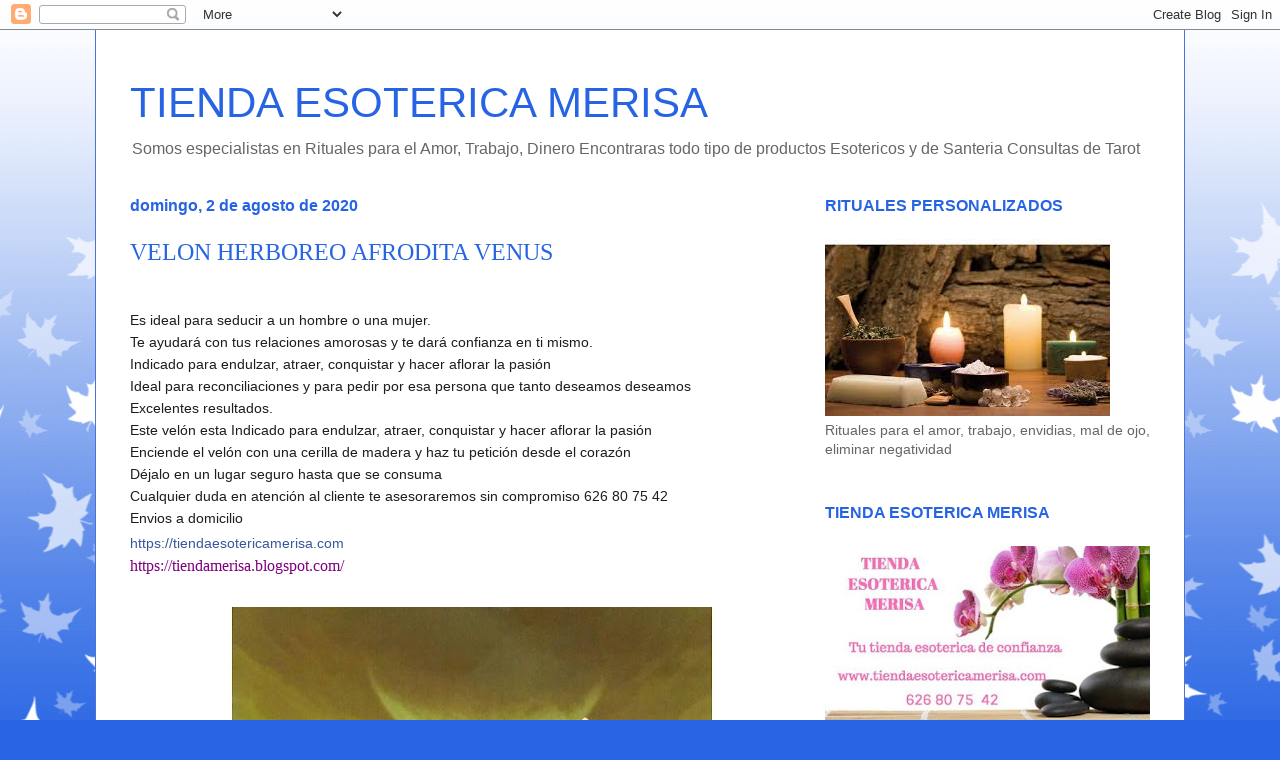

--- FILE ---
content_type: text/html; charset=UTF-8
request_url: https://tiendamerisa.blogspot.com/2020/08/
body_size: 23040
content:
<!DOCTYPE html>
<html class='v2' dir='ltr' lang='es'>
<head>
<link href='https://www.blogger.com/static/v1/widgets/335934321-css_bundle_v2.css' rel='stylesheet' type='text/css'/>
<meta content='width=1100' name='viewport'/>
<meta content='text/html; charset=UTF-8' http-equiv='Content-Type'/>
<meta content='blogger' name='generator'/>
<link href='https://tiendamerisa.blogspot.com/favicon.ico' rel='icon' type='image/x-icon'/>
<link href='http://tiendamerisa.blogspot.com/2020/08/' rel='canonical'/>
<link rel="alternate" type="application/atom+xml" title="TIENDA ESOTERICA MERISA - Atom" href="https://tiendamerisa.blogspot.com/feeds/posts/default" />
<link rel="alternate" type="application/rss+xml" title="TIENDA ESOTERICA MERISA - RSS" href="https://tiendamerisa.blogspot.com/feeds/posts/default?alt=rss" />
<link rel="service.post" type="application/atom+xml" title="TIENDA ESOTERICA MERISA - Atom" href="https://www.blogger.com/feeds/8655528670320158086/posts/default" />
<!--Can't find substitution for tag [blog.ieCssRetrofitLinks]-->
<meta content='Productos esotericos y de santeria, lectura tarot, rituales, amor, trabajo, suerte' name='description'/>
<meta content='http://tiendamerisa.blogspot.com/2020/08/' property='og:url'/>
<meta content='TIENDA ESOTERICA MERISA' property='og:title'/>
<meta content='Productos esotericos y de santeria, lectura tarot, rituales, amor, trabajo, suerte' property='og:description'/>
<title>TIENDA ESOTERICA MERISA: agosto 2020</title>
<style id='page-skin-1' type='text/css'><!--
/*
-----------------------------------------------
Blogger Template Style
Name:     Ethereal
Designer: Jason Morrow
URL:      jasonmorrow.etsy.com
----------------------------------------------- */
/* Content
----------------------------------------------- */
body {
font: normal normal 14px Arial, Tahoma, Helvetica, FreeSans, sans-serif;
color: #666666;
background: #2764e3 none repeat-x scroll top left;
}
html body .content-outer {
min-width: 0;
max-width: 100%;
width: 100%;
}
a:link {
text-decoration: none;
color: #5a4973;
}
a:visited {
text-decoration: none;
color: #9900ff;
}
a:hover {
text-decoration: underline;
color: #373ecd;
}
.main-inner {
padding-top: 15px;
}
.body-fauxcolumn-outer {
background: transparent url(//themes.googleusercontent.com/image?id=0BwVBOzw_-hbMNzE5NTg3YzUtMGU0Mi00OWQ3LTg2NjUtODk1OGVlMjg1YjZj) repeat-x scroll top center;
}
.content-fauxcolumns .fauxcolumn-inner {
background: #ffffff none repeat-x scroll top left;
border-left: 1px solid #4c73d8;
border-right: 1px solid #4c73d8;
}
/* Flexible Background
----------------------------------------------- */
.content-fauxcolumn-outer .fauxborder-left {
width: 100%;
padding-left: 0;
margin-left: -0;
background-color: transparent;
background-image: none;
background-repeat: no-repeat;
background-position: left top;
}
.content-fauxcolumn-outer .fauxborder-right {
margin-right: -0;
width: 0;
background-color: transparent;
background-image: none;
background-repeat: no-repeat;
background-position: right top;
}
/* Columns
----------------------------------------------- */
.content-inner {
padding: 0;
}
/* Header
----------------------------------------------- */
.header-inner {
padding: 27px 0 3px;
}
.header-inner .section {
margin: 0 35px;
}
.Header h1 {
font: normal normal 42px Arial, Tahoma, Helvetica, FreeSans, sans-serif;
color: #2764e3;
}
.Header h1 a {
color: #2764e3;
}
.Header .description {
font-size: 115%;
color: #666666;
}
.header-inner .Header .titlewrapper,
.header-inner .Header .descriptionwrapper {
padding-left: 0;
padding-right: 0;
margin-bottom: 0;
}
/* Tabs
----------------------------------------------- */
.tabs-outer {
position: relative;
background: transparent;
}
.tabs-cap-top, .tabs-cap-bottom {
position: absolute;
width: 100%;
}
.tabs-cap-bottom {
bottom: 0;
}
.tabs-inner {
padding: 0;
}
.tabs-inner .section {
margin: 0 35px;
}
*+html body .tabs-inner .widget li {
padding: 1px;
}
.PageList {
border-bottom: 1px solid #8392ed;
}
.tabs-inner .widget li.selected a,
.tabs-inner .widget li a:hover {
position: relative;
-moz-border-radius-topleft: 5px;
-moz-border-radius-topright: 5px;
-webkit-border-top-left-radius: 5px;
-webkit-border-top-right-radius: 5px;
-goog-ms-border-top-left-radius: 5px;
-goog-ms-border-top-right-radius: 5px;
border-top-left-radius: 5px;
border-top-right-radius: 5px;
background: #4c73d8 none ;
color: #5a4973;
}
.tabs-inner .widget li a {
display: inline-block;
margin: 0;
margin-right: 1px;
padding: .65em 1.5em;
font: normal normal 12px Arial, Tahoma, Helvetica, FreeSans, sans-serif;
color: #5a4973;
background-color: #b7c0ff;
-moz-border-radius-topleft: 5px;
-moz-border-radius-topright: 5px;
-webkit-border-top-left-radius: 5px;
-webkit-border-top-right-radius: 5px;
-goog-ms-border-top-left-radius: 5px;
-goog-ms-border-top-right-radius: 5px;
border-top-left-radius: 5px;
border-top-right-radius: 5px;
}
/* Headings
----------------------------------------------- */
h2 {
font: normal bold 16px Verdana, Geneva, sans-serif;
color: #2764e3;
}
/* Widgets
----------------------------------------------- */
.main-inner .column-left-inner {
padding: 0 0 0 20px;
}
.main-inner .column-left-inner .section {
margin-right: 0;
}
.main-inner .column-right-inner {
padding: 0 20px 0 0;
}
.main-inner .column-right-inner .section {
margin-left: 0;
}
.main-inner .section {
padding: 0;
}
.main-inner .widget {
padding: 0 0 15px;
margin: 20px 0;
border-bottom: 1px solid rgba(0, 0, 0, 0);
}
.main-inner .widget h2 {
margin: 0;
padding: .6em 0 .5em;
}
.footer-inner .widget h2 {
padding: 0 0 .4em;
}
.main-inner .widget h2 + div, .footer-inner .widget h2 + div {
padding-top: 15px;
}
.main-inner .widget .widget-content {
margin: 0;
padding: 15px 0 0;
}
.main-inner .widget ul, .main-inner .widget #ArchiveList ul.flat {
margin: -15px -15px -15px;
padding: 0;
list-style: none;
}
.main-inner .sidebar .widget h2 {
border-bottom: 1px solid #ffffff;
}
.main-inner .widget #ArchiveList {
margin: -15px 0 0;
}
.main-inner .widget ul li, .main-inner .widget #ArchiveList ul.flat li {
padding: .5em 15px;
text-indent: 0;
}
.main-inner .widget #ArchiveList ul li {
padding-top: .25em;
padding-bottom: .25em;
}
.main-inner .widget ul li:first-child, .main-inner .widget #ArchiveList ul.flat li:first-child {
border-top: none;
}
.main-inner .widget ul li:last-child, .main-inner .widget #ArchiveList ul.flat li:last-child {
border-bottom: none;
}
.main-inner .widget .post-body ul {
padding: 0 2.5em;
margin: .5em 0;
list-style: disc;
}
.main-inner .widget .post-body ul li {
padding: 0.25em 0;
margin-bottom: .25em;
color: #666666;
border: none;
}
.footer-inner .widget ul {
padding: 0;
list-style: none;
}
.widget .zippy {
color: #666666;
}
/* Posts
----------------------------------------------- */
.main.section {
margin: 0 20px;
}
body .main-inner .Blog {
padding: 0;
background-color: transparent;
border: none;
}
.main-inner .widget h2.date-header {
border-bottom: 1px solid #ffffff;
}
.date-outer {
position: relative;
margin: 15px 0 20px;
}
.date-outer:first-child {
margin-top: 0;
}
.date-posts {
clear: both;
}
.post-outer, .inline-ad {
border-bottom: 1px solid rgba(0, 0, 0, 0);
padding: 30px 0;
}
.post-outer {
padding-bottom: 10px;
}
.post-outer:first-child {
padding-top: 0;
border-top: none;
}
.post-outer:last-child, .inline-ad:last-child {
border-bottom: none;
}
.post-body img {
padding: 8px;
}
h3.post-title, h4 {
font: normal normal 24px 'Times New Roman', Times, FreeSerif, serif;
color: #2764e3;
}
h3.post-title a {
font: normal normal 24px 'Times New Roman', Times, FreeSerif, serif;
color: #2764e3;
text-decoration: none;
}
h3.post-title a:hover {
color: #373ecd;
text-decoration: underline;
}
.post-header {
margin: 0 0 1.5em;
}
.post-body {
line-height: 1.4;
}
.post-footer {
margin: 1.5em 0 0;
}
#blog-pager {
padding: 15px;
}
.blog-feeds, .post-feeds {
margin: 1em 0;
text-align: center;
}
.post-outer .comments {
margin-top: 2em;
}
/* Comments
----------------------------------------------- */
.comments .comments-content .icon.blog-author {
background-repeat: no-repeat;
background-image: url([data-uri]);
}
.comments .comments-content .loadmore a {
background: #ffffff none repeat-x scroll top left;
}
.comments .comments-content .loadmore a {
border-top: 1px solid #ffffff;
border-bottom: 1px solid #ffffff;
}
.comments .comment-thread.inline-thread {
background: #ffffff none repeat-x scroll top left;
}
.comments .continue {
border-top: 2px solid #ffffff;
}
/* Footer
----------------------------------------------- */
.footer-inner {
padding: 30px 0;
overflow: hidden;
}
/* Mobile
----------------------------------------------- */
body.mobile  {
background-size: auto
}
.mobile .body-fauxcolumn-outer {
background: ;
}
.mobile .content-fauxcolumns .fauxcolumn-inner {
opacity: 0.75;
}
.mobile .content-fauxcolumn-outer .fauxborder-right {
margin-right: 0;
}
.mobile-link-button {
background-color: #4c73d8;
}
.mobile-link-button a:link, .mobile-link-button a:visited {
color: #5a4973;
}
.mobile-index-contents {
color: #444444;
}
.mobile .body-fauxcolumn-outer {
background-size: 100% auto;
}
.mobile .mobile-date-outer {
border-bottom: transparent;
}
.mobile .PageList {
border-bottom: none;
}
.mobile .tabs-inner .section {
margin: 0;
}
.mobile .tabs-inner .PageList .widget-content {
background: #4c73d8 none;
color: #5a4973;
}
.mobile .tabs-inner .PageList .widget-content .pagelist-arrow {
border-left: 1px solid #5a4973;
}
.mobile .footer-inner {
overflow: visible;
}
body.mobile .AdSense {
margin: 0 -10px;
}

--></style>
<style id='template-skin-1' type='text/css'><!--
body {
min-width: 1090px;
}
.content-outer, .content-fauxcolumn-outer, .region-inner {
min-width: 1090px;
max-width: 1090px;
_width: 1090px;
}
.main-inner .columns {
padding-left: 0px;
padding-right: 360px;
}
.main-inner .fauxcolumn-center-outer {
left: 0px;
right: 360px;
/* IE6 does not respect left and right together */
_width: expression(this.parentNode.offsetWidth -
parseInt("0px") -
parseInt("360px") + 'px');
}
.main-inner .fauxcolumn-left-outer {
width: 0px;
}
.main-inner .fauxcolumn-right-outer {
width: 360px;
}
.main-inner .column-left-outer {
width: 0px;
right: 100%;
margin-left: -0px;
}
.main-inner .column-right-outer {
width: 360px;
margin-right: -360px;
}
#layout {
min-width: 0;
}
#layout .content-outer {
min-width: 0;
width: 800px;
}
#layout .region-inner {
min-width: 0;
width: auto;
}
body#layout div.add_widget {
padding: 8px;
}
body#layout div.add_widget a {
margin-left: 32px;
}
--></style>
<script type='text/javascript'>
        (function(i,s,o,g,r,a,m){i['GoogleAnalyticsObject']=r;i[r]=i[r]||function(){
        (i[r].q=i[r].q||[]).push(arguments)},i[r].l=1*new Date();a=s.createElement(o),
        m=s.getElementsByTagName(o)[0];a.async=1;a.src=g;m.parentNode.insertBefore(a,m)
        })(window,document,'script','https://www.google-analytics.com/analytics.js','ga');
        ga('create', 'UA-101939032-1', 'auto', 'blogger');
        ga('blogger.send', 'pageview');
      </script>
<link href='https://www.blogger.com/dyn-css/authorization.css?targetBlogID=8655528670320158086&amp;zx=901e7f9a-4627-477a-8c96-0b521d186568' media='none' onload='if(media!=&#39;all&#39;)media=&#39;all&#39;' rel='stylesheet'/><noscript><link href='https://www.blogger.com/dyn-css/authorization.css?targetBlogID=8655528670320158086&amp;zx=901e7f9a-4627-477a-8c96-0b521d186568' rel='stylesheet'/></noscript>
<meta name='google-adsense-platform-account' content='ca-host-pub-1556223355139109'/>
<meta name='google-adsense-platform-domain' content='blogspot.com'/>

</head>
<body class='loading variant-leaves1'>
<div class='navbar section' id='navbar' name='Barra de navegación'><div class='widget Navbar' data-version='1' id='Navbar1'><script type="text/javascript">
    function setAttributeOnload(object, attribute, val) {
      if(window.addEventListener) {
        window.addEventListener('load',
          function(){ object[attribute] = val; }, false);
      } else {
        window.attachEvent('onload', function(){ object[attribute] = val; });
      }
    }
  </script>
<div id="navbar-iframe-container"></div>
<script type="text/javascript" src="https://apis.google.com/js/platform.js"></script>
<script type="text/javascript">
      gapi.load("gapi.iframes:gapi.iframes.style.bubble", function() {
        if (gapi.iframes && gapi.iframes.getContext) {
          gapi.iframes.getContext().openChild({
              url: 'https://www.blogger.com/navbar/8655528670320158086?origin\x3dhttps://tiendamerisa.blogspot.com',
              where: document.getElementById("navbar-iframe-container"),
              id: "navbar-iframe"
          });
        }
      });
    </script><script type="text/javascript">
(function() {
var script = document.createElement('script');
script.type = 'text/javascript';
script.src = '//pagead2.googlesyndication.com/pagead/js/google_top_exp.js';
var head = document.getElementsByTagName('head')[0];
if (head) {
head.appendChild(script);
}})();
</script>
</div></div>
<div class='body-fauxcolumns'>
<div class='fauxcolumn-outer body-fauxcolumn-outer'>
<div class='cap-top'>
<div class='cap-left'></div>
<div class='cap-right'></div>
</div>
<div class='fauxborder-left'>
<div class='fauxborder-right'></div>
<div class='fauxcolumn-inner'>
</div>
</div>
<div class='cap-bottom'>
<div class='cap-left'></div>
<div class='cap-right'></div>
</div>
</div>
</div>
<div class='content'>
<div class='content-fauxcolumns'>
<div class='fauxcolumn-outer content-fauxcolumn-outer'>
<div class='cap-top'>
<div class='cap-left'></div>
<div class='cap-right'></div>
</div>
<div class='fauxborder-left'>
<div class='fauxborder-right'></div>
<div class='fauxcolumn-inner'>
</div>
</div>
<div class='cap-bottom'>
<div class='cap-left'></div>
<div class='cap-right'></div>
</div>
</div>
</div>
<div class='content-outer'>
<div class='content-cap-top cap-top'>
<div class='cap-left'></div>
<div class='cap-right'></div>
</div>
<div class='fauxborder-left content-fauxborder-left'>
<div class='fauxborder-right content-fauxborder-right'></div>
<div class='content-inner'>
<header>
<div class='header-outer'>
<div class='header-cap-top cap-top'>
<div class='cap-left'></div>
<div class='cap-right'></div>
</div>
<div class='fauxborder-left header-fauxborder-left'>
<div class='fauxborder-right header-fauxborder-right'></div>
<div class='region-inner header-inner'>
<div class='header section' id='header' name='Cabecera'><div class='widget Header' data-version='1' id='Header1'>
<div id='header-inner'>
<div class='titlewrapper'>
<h1 class='title'>
<a href='https://tiendamerisa.blogspot.com/'>
TIENDA ESOTERICA MERISA
</a>
</h1>
</div>
<div class='descriptionwrapper'>
<p class='description'><span>Somos especialistas en Rituales para el Amor, Trabajo, Dinero
Encontraras todo tipo de productos Esotericos y de Santeria
Consultas de Tarot</span></p>
</div>
</div>
</div></div>
</div>
</div>
<div class='header-cap-bottom cap-bottom'>
<div class='cap-left'></div>
<div class='cap-right'></div>
</div>
</div>
</header>
<div class='tabs-outer'>
<div class='tabs-cap-top cap-top'>
<div class='cap-left'></div>
<div class='cap-right'></div>
</div>
<div class='fauxborder-left tabs-fauxborder-left'>
<div class='fauxborder-right tabs-fauxborder-right'></div>
<div class='region-inner tabs-inner'>
<div class='tabs no-items section' id='crosscol' name='Multicolumnas'></div>
<div class='tabs no-items section' id='crosscol-overflow' name='Cross-Column 2'></div>
</div>
</div>
<div class='tabs-cap-bottom cap-bottom'>
<div class='cap-left'></div>
<div class='cap-right'></div>
</div>
</div>
<div class='main-outer'>
<div class='main-cap-top cap-top'>
<div class='cap-left'></div>
<div class='cap-right'></div>
</div>
<div class='fauxborder-left main-fauxborder-left'>
<div class='fauxborder-right main-fauxborder-right'></div>
<div class='region-inner main-inner'>
<div class='columns fauxcolumns'>
<div class='fauxcolumn-outer fauxcolumn-center-outer'>
<div class='cap-top'>
<div class='cap-left'></div>
<div class='cap-right'></div>
</div>
<div class='fauxborder-left'>
<div class='fauxborder-right'></div>
<div class='fauxcolumn-inner'>
</div>
</div>
<div class='cap-bottom'>
<div class='cap-left'></div>
<div class='cap-right'></div>
</div>
</div>
<div class='fauxcolumn-outer fauxcolumn-left-outer'>
<div class='cap-top'>
<div class='cap-left'></div>
<div class='cap-right'></div>
</div>
<div class='fauxborder-left'>
<div class='fauxborder-right'></div>
<div class='fauxcolumn-inner'>
</div>
</div>
<div class='cap-bottom'>
<div class='cap-left'></div>
<div class='cap-right'></div>
</div>
</div>
<div class='fauxcolumn-outer fauxcolumn-right-outer'>
<div class='cap-top'>
<div class='cap-left'></div>
<div class='cap-right'></div>
</div>
<div class='fauxborder-left'>
<div class='fauxborder-right'></div>
<div class='fauxcolumn-inner'>
</div>
</div>
<div class='cap-bottom'>
<div class='cap-left'></div>
<div class='cap-right'></div>
</div>
</div>
<!-- corrects IE6 width calculation -->
<div class='columns-inner'>
<div class='column-center-outer'>
<div class='column-center-inner'>
<div class='main section' id='main' name='Principal'><div class='widget Blog' data-version='1' id='Blog1'>
<div class='blog-posts hfeed'>

          <div class="date-outer">
        
<h2 class='date-header'><span>domingo, 2 de agosto de 2020</span></h2>

          <div class="date-posts">
        
<div class='post-outer'>
<div class='post hentry uncustomized-post-template' itemprop='blogPost' itemscope='itemscope' itemtype='http://schema.org/BlogPosting'>
<meta content='https://blogger.googleusercontent.com/img/b/R29vZ2xl/AVvXsEiusXBULb86VGZ9RizJFK_BkpI7zB3mO5uU4-mlYu9YNaoc_zO7Y5Hf1r8ClyjWyCWQcy0j4fCFaeKrKqpg4CS2SEXQPT4l08jssERg0dkb_LQYj97SkF-wqddRvNZye_tK2UwDrCwXCX2c/s640/AFRODITA+VENUS.jpg' itemprop='image_url'/>
<meta content='8655528670320158086' itemprop='blogId'/>
<meta content='2802403431681800305' itemprop='postId'/>
<a name='2802403431681800305'></a>
<h3 class='post-title entry-title' itemprop='name'>
<a href='https://tiendamerisa.blogspot.com/2020/08/velon-herboreo-afrodita-venu.html'>VELON HERBOREO AFRODITA VENUS</a>
</h3>
<div class='post-header'>
<div class='post-header-line-1'></div>
</div>
<div class='post-body entry-content' id='post-body-2802403431681800305' itemprop='articleBody'>
<p class="MsoNormal" style="font-family: Cambria; font-size: 12pt; margin: 0cm 0cm 0.0001pt;"><span style="color: #1c1e21; font-family: Helvetica; font-size: 10.5pt;"><br /><span style="background: white;">Es ideal para seducir a un hombre o una mujer.&nbsp;</span><br /><span style="background: white;">Te ayudará con tus relaciones amorosas y te dará confianza en ti mismo.</span><br /><span style="background: white;">Indicado para endulzar, atraer, conquistar y hacer aflorar la pasión</span><br /><span style="background: white;">Ideal para reconciliaciones y para pedir por esa persona que tanto deseamos deseamos</span><br />Excelentes resultados.<br />Este velón esta Indicado para endulzar, atraer, conquistar y hacer aflorar la pasión<br />Enciende el velón con una cerilla de madera y haz tu petición desde el corazón<br />Déjalo en un lugar seguro hasta que se consuma<br />Cualquier duda en atención al cliente te asesoraremos sin compromiso 626 80 75 42<br />Envios a domicilio<o:p></o:p></span></p><p class="MsoNormal" style="font-family: Cambria; font-size: 12pt; margin: 0cm 0cm 0.0001pt;"><span style="font-family: Times; font-size: 10pt;"><a href="https://l.facebook.com/l.php?u=https%3A%2F%2Ftiendaesotericamerisa.com%2F%3Ffbclid%3DIwAR3aaCyiYqUm5J-k7Q5BNL6ceGaxiUhQrbDbxM4sfwWqRUq9B8FJkFe0rPI&amp;h=[base64]" style="color: purple;"><span style="color: #385898; font-family: Helvetica; font-size: 10.5pt;">https://tiendaesotericamerisa.com</span></a></span><span style="background: white; color: #1c1e21; font-family: Helvetica; font-size: 14pt;"><o:p></o:p></span></p><p class="MsoNormal" style="font-family: Cambria; font-size: 12pt; margin: 0cm 0cm 0.0001pt;"><a href="https://tiendamerisa.blogspot.com/" style="color: purple;">https://tiendamerisa.blogspot.com/</a><o:p></o:p></p><p class="MsoNormal" style="font-family: Cambria; font-size: 12pt; margin: 0cm 0cm 0.0001pt;"><o:p>&nbsp;</o:p></p><div class="separator" style="clear: both; text-align: center;"><a href="https://blogger.googleusercontent.com/img/b/R29vZ2xl/AVvXsEiusXBULb86VGZ9RizJFK_BkpI7zB3mO5uU4-mlYu9YNaoc_zO7Y5Hf1r8ClyjWyCWQcy0j4fCFaeKrKqpg4CS2SEXQPT4l08jssERg0dkb_LQYj97SkF-wqddRvNZye_tK2UwDrCwXCX2c/s800/AFRODITA+VENUS.jpg" imageanchor="1" style="margin-left: 1em; margin-right: 1em;"><img border="0" data-original-height="800" data-original-width="800" height="640" src="https://blogger.googleusercontent.com/img/b/R29vZ2xl/AVvXsEiusXBULb86VGZ9RizJFK_BkpI7zB3mO5uU4-mlYu9YNaoc_zO7Y5Hf1r8ClyjWyCWQcy0j4fCFaeKrKqpg4CS2SEXQPT4l08jssERg0dkb_LQYj97SkF-wqddRvNZye_tK2UwDrCwXCX2c/s640/AFRODITA+VENUS.jpg" /></a></div><p></p>
<div style='clear: both;'></div>
</div>
<div class='post-footer'>
<div class='post-footer-line post-footer-line-1'>
<span class='post-author vcard'>
</span>
<span class='post-timestamp'>
en
<meta content='http://tiendamerisa.blogspot.com/2020/08/velon-herboreo-afrodita-venu.html' itemprop='url'/>
<a class='timestamp-link' href='https://tiendamerisa.blogspot.com/2020/08/velon-herboreo-afrodita-venu.html' rel='bookmark' title='permanent link'><abbr class='published' itemprop='datePublished' title='2020-08-02T09:03:00+02:00'>agosto 02, 2020</abbr></a>
</span>
<span class='post-comment-link'>
<a class='comment-link' href='https://tiendamerisa.blogspot.com/2020/08/velon-herboreo-afrodita-venu.html#comment-form' onclick=''>
No hay comentarios:
  </a>
</span>
<span class='post-icons'>
<span class='item-control blog-admin pid-1789415569'>
<a href='https://www.blogger.com/post-edit.g?blogID=8655528670320158086&postID=2802403431681800305&from=pencil' title='Editar entrada'>
<img alt='' class='icon-action' height='18' src='https://resources.blogblog.com/img/icon18_edit_allbkg.gif' width='18'/>
</a>
</span>
</span>
<div class='post-share-buttons goog-inline-block'>
<a class='goog-inline-block share-button sb-email' href='https://www.blogger.com/share-post.g?blogID=8655528670320158086&postID=2802403431681800305&target=email' target='_blank' title='Enviar por correo electrónico'><span class='share-button-link-text'>Enviar por correo electrónico</span></a><a class='goog-inline-block share-button sb-blog' href='https://www.blogger.com/share-post.g?blogID=8655528670320158086&postID=2802403431681800305&target=blog' onclick='window.open(this.href, "_blank", "height=270,width=475"); return false;' target='_blank' title='Escribe un blog'><span class='share-button-link-text'>Escribe un blog</span></a><a class='goog-inline-block share-button sb-twitter' href='https://www.blogger.com/share-post.g?blogID=8655528670320158086&postID=2802403431681800305&target=twitter' target='_blank' title='Compartir en X'><span class='share-button-link-text'>Compartir en X</span></a><a class='goog-inline-block share-button sb-facebook' href='https://www.blogger.com/share-post.g?blogID=8655528670320158086&postID=2802403431681800305&target=facebook' onclick='window.open(this.href, "_blank", "height=430,width=640"); return false;' target='_blank' title='Compartir con Facebook'><span class='share-button-link-text'>Compartir con Facebook</span></a><a class='goog-inline-block share-button sb-pinterest' href='https://www.blogger.com/share-post.g?blogID=8655528670320158086&postID=2802403431681800305&target=pinterest' target='_blank' title='Compartir en Pinterest'><span class='share-button-link-text'>Compartir en Pinterest</span></a>
</div>
</div>
<div class='post-footer-line post-footer-line-2'>
<span class='post-labels'>
</span>
</div>
<div class='post-footer-line post-footer-line-3'>
<span class='post-location'>
</span>
</div>
</div>
</div>
</div>
<div class='inline-ad'>
<!--Can't find substitution for tag [adCode]-->
</div>
<div class='post-outer'>
<div class='post hentry uncustomized-post-template' itemprop='blogPost' itemscope='itemscope' itemtype='http://schema.org/BlogPosting'>
<meta content='https://blogger.googleusercontent.com/img/b/R29vZ2xl/AVvXsEhOXXrqh4s8nRs6q1aFFUFXfpS6cP8kKrvLx68eh235cRFIkNteNg0G3syY95eq8lERoIbhOaPCWxQ4ghl42mSU0B6FNAvogLh2Wp4MAlsEymOlO4V6__rK9QaBJhnoNLK1584RfAh6LLMX/s640/AGUA+PALO+SANTO.jpg' itemprop='image_url'/>
<meta content='8655528670320158086' itemprop='blogId'/>
<meta content='7716543515811019683' itemprop='postId'/>
<a name='7716543515811019683'></a>
<h3 class='post-title entry-title' itemprop='name'>
<a href='https://tiendamerisa.blogspot.com/2020/08/agua-palo-santo-para-atraer-suerte.html'>AGUA  PALO   SANTO  PARA ATRAER  SUERTE</a>
</h3>
<div class='post-header'>
<div class='post-header-line-1'></div>
</div>
<div class='post-body entry-content' id='post-body-7716543515811019683' itemprop='articleBody'>
<p class="MsoNormal" style="font-family: Cambria; font-size: 12pt; margin: 0cm 0cm 0.0001pt;"><span style="background: white; color: blue; font-family: Helvetica; font-size: 10.5pt;">AGUA PALO SANTO</span><span style="color: #1c1e21; font-family: Helvetica; font-size: 10.5pt;"><br /><span style="background: white;">Se utiliza para eliminar las energías negativas y atraer lo positivo</span><br /><span style="background: white;">Es ideal para ambientar tu hogar o trabajo de energía positiva</span><br /><span style="background: white;">Aplicar unas gotas a diario como si fuese tu perfume habitual</span><br /><span style="background: white;">Envíos a domicilio</span><br />Cualquier duda en atención al cliente te asesoraremos sin compromiso 626 80 75 42<o:p></o:p></span></p><p class="MsoNormal" style="font-family: Cambria; font-size: 12pt; margin: 0cm 0cm 0.0001pt;"><span style="font-family: Times; font-size: 10pt;"><a href="https://l.facebook.com/l.php?u=https%3A%2F%2Ftiendaesotericamerisa.com%2F%3Ffbclid%3DIwAR3aaCyiYqUm5J-k7Q5BNL6ceGaxiUhQrbDbxM4sfwWqRUq9B8FJkFe0rPI&amp;h=[base64]" style="color: purple;"><span style="color: #385898; font-family: Helvetica; font-size: 10.5pt;">https://tiendaesotericamerisa.com</span></a></span><span style="background: white; color: #1c1e21; font-family: Helvetica; font-size: 14pt;"><o:p></o:p></span></p><p class="MsoNormal" style="font-family: Cambria; font-size: 12pt; margin: 0cm 0cm 0.0001pt;"><a href="https://tiendamerisa.blogspot.com/" style="color: purple;">https://tiendamerisa.blogspot.com/</a></p><div class="separator" style="clear: both; text-align: center;"><a href="https://blogger.googleusercontent.com/img/b/R29vZ2xl/AVvXsEhOXXrqh4s8nRs6q1aFFUFXfpS6cP8kKrvLx68eh235cRFIkNteNg0G3syY95eq8lERoIbhOaPCWxQ4ghl42mSU0B6FNAvogLh2Wp4MAlsEymOlO4V6__rK9QaBJhnoNLK1584RfAh6LLMX/s800/AGUA+PALO+SANTO.jpg" imageanchor="1" style="margin-left: 1em; margin-right: 1em;"><img border="0" data-original-height="800" data-original-width="800" height="640" src="https://blogger.googleusercontent.com/img/b/R29vZ2xl/AVvXsEhOXXrqh4s8nRs6q1aFFUFXfpS6cP8kKrvLx68eh235cRFIkNteNg0G3syY95eq8lERoIbhOaPCWxQ4ghl42mSU0B6FNAvogLh2Wp4MAlsEymOlO4V6__rK9QaBJhnoNLK1584RfAh6LLMX/s640/AGUA+PALO+SANTO.jpg" /></a></div><o:p></o:p><p></p>
<div style='clear: both;'></div>
</div>
<div class='post-footer'>
<div class='post-footer-line post-footer-line-1'>
<span class='post-author vcard'>
</span>
<span class='post-timestamp'>
en
<meta content='http://tiendamerisa.blogspot.com/2020/08/agua-palo-santo-para-atraer-suerte.html' itemprop='url'/>
<a class='timestamp-link' href='https://tiendamerisa.blogspot.com/2020/08/agua-palo-santo-para-atraer-suerte.html' rel='bookmark' title='permanent link'><abbr class='published' itemprop='datePublished' title='2020-08-02T09:00:00+02:00'>agosto 02, 2020</abbr></a>
</span>
<span class='post-comment-link'>
<a class='comment-link' href='https://tiendamerisa.blogspot.com/2020/08/agua-palo-santo-para-atraer-suerte.html#comment-form' onclick=''>
No hay comentarios:
  </a>
</span>
<span class='post-icons'>
<span class='item-control blog-admin pid-1789415569'>
<a href='https://www.blogger.com/post-edit.g?blogID=8655528670320158086&postID=7716543515811019683&from=pencil' title='Editar entrada'>
<img alt='' class='icon-action' height='18' src='https://resources.blogblog.com/img/icon18_edit_allbkg.gif' width='18'/>
</a>
</span>
</span>
<div class='post-share-buttons goog-inline-block'>
<a class='goog-inline-block share-button sb-email' href='https://www.blogger.com/share-post.g?blogID=8655528670320158086&postID=7716543515811019683&target=email' target='_blank' title='Enviar por correo electrónico'><span class='share-button-link-text'>Enviar por correo electrónico</span></a><a class='goog-inline-block share-button sb-blog' href='https://www.blogger.com/share-post.g?blogID=8655528670320158086&postID=7716543515811019683&target=blog' onclick='window.open(this.href, "_blank", "height=270,width=475"); return false;' target='_blank' title='Escribe un blog'><span class='share-button-link-text'>Escribe un blog</span></a><a class='goog-inline-block share-button sb-twitter' href='https://www.blogger.com/share-post.g?blogID=8655528670320158086&postID=7716543515811019683&target=twitter' target='_blank' title='Compartir en X'><span class='share-button-link-text'>Compartir en X</span></a><a class='goog-inline-block share-button sb-facebook' href='https://www.blogger.com/share-post.g?blogID=8655528670320158086&postID=7716543515811019683&target=facebook' onclick='window.open(this.href, "_blank", "height=430,width=640"); return false;' target='_blank' title='Compartir con Facebook'><span class='share-button-link-text'>Compartir con Facebook</span></a><a class='goog-inline-block share-button sb-pinterest' href='https://www.blogger.com/share-post.g?blogID=8655528670320158086&postID=7716543515811019683&target=pinterest' target='_blank' title='Compartir en Pinterest'><span class='share-button-link-text'>Compartir en Pinterest</span></a>
</div>
</div>
<div class='post-footer-line post-footer-line-2'>
<span class='post-labels'>
</span>
</div>
<div class='post-footer-line post-footer-line-3'>
<span class='post-location'>
</span>
</div>
</div>
</div>
</div>
<div class='post-outer'>
<div class='post hentry uncustomized-post-template' itemprop='blogPost' itemscope='itemscope' itemtype='http://schema.org/BlogPosting'>
<meta content='https://blogger.googleusercontent.com/img/b/R29vZ2xl/AVvXsEgWLCvERK6YEESxlATI1Q6cNmSaToTEZF2Hb-d1UZjR-UcGuPSHBoCbeT1Xfj5K6io84LjX9FMiYWCjZe_pcjO0rbNAUwomGi0AAMJ_HmDrA1nV0-XtrzLma3CAgy7u2vENjWVIUNekWH5F/s640/NTRA+ANGELES.jpg' itemprop='image_url'/>
<meta content='8655528670320158086' itemprop='blogId'/>
<meta content='4986995504392467283' itemprop='postId'/>
<a name='4986995504392467283'></a>
<h3 class='post-title entry-title' itemprop='name'>
<a href='https://tiendamerisa.blogspot.com/2020/08/tienda-esoterica-merisa.html'>TIENDA   ESOTERICA  MERISA</a>
</h3>
<div class='post-header'>
<div class='post-header-line-1'></div>
</div>
<div class='post-body entry-content' id='post-body-4986995504392467283' itemprop='articleBody'>
<p class="MsoNormal" style="font-family: Cambria; font-size: 12pt; margin: 0cm 0cm 0.0001pt;"><span style="background: white; color: #1c1e21; font-family: Helvetica; font-size: 14pt;">Hoy 2 de AGOSTO FESTIVIDAD NTRA. SRA.. DE LOS ANGELES</span><span style="color: #1c1e21; font-family: Helvetica; font-size: 14pt;"><br /><span style="background: white;">Desde Tienda Esotérica Mágica</span><br /><span style="background: white;">Os deseo Muchas Felicidades&nbsp;</span><br /><span style="background: white;">&#161;&#161;&#161;Felicidades !!!!!!!<o:p></o:p></span></span></p><p class="MsoNormal" style="font-family: Cambria; font-size: 12pt; margin: 0cm 0cm 0.0001pt;"><span style="font-family: Times; font-size: 10pt;"><a href="https://l.facebook.com/l.php?u=https%3A%2F%2Ftiendaesotericamerisa.com%2F%3Ffbclid%3DIwAR3aaCyiYqUm5J-k7Q5BNL6ceGaxiUhQrbDbxM4sfwWqRUq9B8FJkFe0rPI&amp;h=[base64]" style="color: purple;"><span style="color: #385898; font-family: Helvetica; font-size: 10.5pt;">https://tiendaesotericamerisa.com</span></a></span><span style="background: white; color: #1c1e21; font-family: Helvetica; font-size: 14pt;"><o:p></o:p></span></p><p class="MsoNormal" style="font-family: Cambria; font-size: 12pt; margin: 0cm 0cm 0.0001pt;"><a href="https://tiendamerisa.blogspot.com/" style="color: purple;">https://tiendamerisa.blogspot.com/</a></p><div class="separator" style="clear: both; text-align: center;"><a href="https://blogger.googleusercontent.com/img/b/R29vZ2xl/AVvXsEgWLCvERK6YEESxlATI1Q6cNmSaToTEZF2Hb-d1UZjR-UcGuPSHBoCbeT1Xfj5K6io84LjX9FMiYWCjZe_pcjO0rbNAUwomGi0AAMJ_HmDrA1nV0-XtrzLma3CAgy7u2vENjWVIUNekWH5F/s1600/NTRA+ANGELES.jpg" imageanchor="1" style="margin-left: 1em; margin-right: 1em;"><img border="0" data-original-height="1600" data-original-width="1027" height="640" src="https://blogger.googleusercontent.com/img/b/R29vZ2xl/AVvXsEgWLCvERK6YEESxlATI1Q6cNmSaToTEZF2Hb-d1UZjR-UcGuPSHBoCbeT1Xfj5K6io84LjX9FMiYWCjZe_pcjO0rbNAUwomGi0AAMJ_HmDrA1nV0-XtrzLma3CAgy7u2vENjWVIUNekWH5F/s640/NTRA+ANGELES.jpg" /></a></div><o:p></o:p><p></p>
<div style='clear: both;'></div>
</div>
<div class='post-footer'>
<div class='post-footer-line post-footer-line-1'>
<span class='post-author vcard'>
</span>
<span class='post-timestamp'>
en
<meta content='http://tiendamerisa.blogspot.com/2020/08/tienda-esoterica-merisa.html' itemprop='url'/>
<a class='timestamp-link' href='https://tiendamerisa.blogspot.com/2020/08/tienda-esoterica-merisa.html' rel='bookmark' title='permanent link'><abbr class='published' itemprop='datePublished' title='2020-08-02T08:53:00+02:00'>agosto 02, 2020</abbr></a>
</span>
<span class='post-comment-link'>
<a class='comment-link' href='https://tiendamerisa.blogspot.com/2020/08/tienda-esoterica-merisa.html#comment-form' onclick=''>
No hay comentarios:
  </a>
</span>
<span class='post-icons'>
<span class='item-control blog-admin pid-1789415569'>
<a href='https://www.blogger.com/post-edit.g?blogID=8655528670320158086&postID=4986995504392467283&from=pencil' title='Editar entrada'>
<img alt='' class='icon-action' height='18' src='https://resources.blogblog.com/img/icon18_edit_allbkg.gif' width='18'/>
</a>
</span>
</span>
<div class='post-share-buttons goog-inline-block'>
<a class='goog-inline-block share-button sb-email' href='https://www.blogger.com/share-post.g?blogID=8655528670320158086&postID=4986995504392467283&target=email' target='_blank' title='Enviar por correo electrónico'><span class='share-button-link-text'>Enviar por correo electrónico</span></a><a class='goog-inline-block share-button sb-blog' href='https://www.blogger.com/share-post.g?blogID=8655528670320158086&postID=4986995504392467283&target=blog' onclick='window.open(this.href, "_blank", "height=270,width=475"); return false;' target='_blank' title='Escribe un blog'><span class='share-button-link-text'>Escribe un blog</span></a><a class='goog-inline-block share-button sb-twitter' href='https://www.blogger.com/share-post.g?blogID=8655528670320158086&postID=4986995504392467283&target=twitter' target='_blank' title='Compartir en X'><span class='share-button-link-text'>Compartir en X</span></a><a class='goog-inline-block share-button sb-facebook' href='https://www.blogger.com/share-post.g?blogID=8655528670320158086&postID=4986995504392467283&target=facebook' onclick='window.open(this.href, "_blank", "height=430,width=640"); return false;' target='_blank' title='Compartir con Facebook'><span class='share-button-link-text'>Compartir con Facebook</span></a><a class='goog-inline-block share-button sb-pinterest' href='https://www.blogger.com/share-post.g?blogID=8655528670320158086&postID=4986995504392467283&target=pinterest' target='_blank' title='Compartir en Pinterest'><span class='share-button-link-text'>Compartir en Pinterest</span></a>
</div>
</div>
<div class='post-footer-line post-footer-line-2'>
<span class='post-labels'>
</span>
</div>
<div class='post-footer-line post-footer-line-3'>
<span class='post-location'>
</span>
</div>
</div>
</div>
</div>

        </div></div>
      
</div>
<div class='blog-pager' id='blog-pager'>
<span id='blog-pager-newer-link'>
<a class='blog-pager-newer-link' href='https://tiendamerisa.blogspot.com/' id='Blog1_blog-pager-newer-link' title='Entradas más recientes'>Entradas más recientes</a>
</span>
<span id='blog-pager-older-link'>
<a class='blog-pager-older-link' href='https://tiendamerisa.blogspot.com/search?updated-max=2020-08-02T08:53:00%2B02:00&amp;max-results=7' id='Blog1_blog-pager-older-link' title='Entradas antiguas'>Entradas antiguas</a>
</span>
<a class='home-link' href='https://tiendamerisa.blogspot.com/'>Inicio</a>
</div>
<div class='clear'></div>
<div class='blog-feeds'>
<div class='feed-links'>
Suscribirse a:
<a class='feed-link' href='https://tiendamerisa.blogspot.com/feeds/posts/default' target='_blank' type='application/atom+xml'>Comentarios (Atom)</a>
</div>
</div>
</div></div>
</div>
</div>
<div class='column-left-outer'>
<div class='column-left-inner'>
<aside>
</aside>
</div>
</div>
<div class='column-right-outer'>
<div class='column-right-inner'>
<aside>
<div class='sidebar section' id='sidebar-right-1'><div class='widget Image' data-version='1' id='Image18'>
<h2>RITUALES  PERSONALIZADOS</h2>
<div class='widget-content'>
<a href='https://tiendaesotericamerisa.com'>
<img alt='RITUALES  PERSONALIZADOS' height='177' id='Image18_img' src='https://blogger.googleusercontent.com/img/b/R29vZ2xl/AVvXsEjFHtB7GA0ZIbnRDTxYMEDa0hr9IG6kORpUyvBLgHGOnjIsEmygZfAuUlmsMMtQ05I1Z89mj6qpJrjd7mA8B7lmi8Uxxe1dzqi9WFjciqhMej_fcK6sOeZ6rkNIGZuM4hzj_jQkWK37_4Tw/s325/foto+aro.jpg' width='285'/>
</a>
<br/>
<span class='caption'>Rituales para el amor, trabajo, envidias, mal de ojo, eliminar negatividad</span>
</div>
<div class='clear'></div>
</div><div class='widget Image' data-version='1' id='Image17'>
<h2>TIENDA   ESOTERICA  MERISA</h2>
<div class='widget-content'>
<a href='https://tiendaesotericamerisa.com/'>
<img alt='TIENDA   ESOTERICA  MERISA' height='175' id='Image17_img' src='https://blogger.googleusercontent.com/img/b/R29vZ2xl/AVvXsEh9nM3iAJJ65oQbJU8pJZK6BT2kU7YYubXRz8w8Wsfvoicx0TbjPu8Y7QhP122wqURggOw7XM_P5hxWD2QVLDtCxKXtGBwyvR7phwkdjoXTjyr0s4MBauaslVlwv3zl86G9EcSLv_SAXQ8s/s325/70293084_2988351044722874_8828363873166819328_n.jpg' width='325'/>
</a>
<br/>
<span class='caption'>RITUALES PERSONALIZADOS  PARA EL AMOR, ARMONÍA,FELICIDAD</span>
</div>
<div class='clear'></div>
</div><div class='widget Image' data-version='1' id='Image16'>
<h2>TIENDA ESOTERICA MERISA</h2>
<div class='widget-content'>
<a href='https://tiendaesotericamerisa.com'>
<img alt='TIENDA ESOTERICA MERISA' height='120' id='Image16_img' src='https://blogger.googleusercontent.com/img/b/R29vZ2xl/AVvXsEi_bHYcxJOrJUZhJAXXs1TLIqrpHPEFtQ1R8-G2y6Im-34P1ty2invtlusk0g_L66GamPBjslqV1u7WL3ZOi_CZaK7Psv-D2wh5mor7VS_SsMJkSTCYyBrL5HiFyostMl7pdz6uf6u9OcYI/s325/MERISA+TIENDA.jpg' width='325'/>
</a>
<br/>
<span class='caption'>Somos especialistas en Rituales para el Amor, Trabajo, Dinero Encontraras todo tipo de productos Esotericos y de Santeria Consultas de Tarot</span>
</div>
<div class='clear'></div>
</div><div class='widget Image' data-version='1' id='Image4'>
<h2>TIENDA ESOTERICA MERISA</h2>
<div class='widget-content'>
<a href='https://tiendaesotericamerisa.com'>
<img alt='TIENDA ESOTERICA MERISA' height='325' id='Image4_img' src='https://blogger.googleusercontent.com/img/b/R29vZ2xl/AVvXsEg1XHb708itnBstyeqxWNfClWnrDovcsJOvlEdWj1G_9IvSuutC6hiwan36FU4LQiMLNm91lV8Jh37VpnqrX2iAlm1IXplys9Ibi9WPzTrSCGfdzHy-KoMsGA4QOHGoQP8LRTm-y9I7RfoI/s325/20228797_2378130909078227_1086969054391739361_n.jpg' width='325'/>
</a>
<br/>
<span class='caption'>TU TIENDA ESOTERICA DE CONFIANZA</span>
</div>
<div class='clear'></div>
</div><div class='widget Image' data-version='1' id='Image12'>
<h2>AGUAS  Y JABONES DE PROTECCIÓN</h2>
<div class='widget-content'>
<a href='https://tiendaesotericamerisa.com/index.php?Familia=513'>
<img alt='AGUAS  Y JABONES DE PROTECCIÓN' height='272' id='Image12_img' src='https://blogger.googleusercontent.com/img/b/R29vZ2xl/AVvXsEhRON2nGM0HyNqccNg60ubaoIA51butC_Lygb4bW4KZJwHvn_0zCDWQmKJdjiG6oWDsn9HPY9p5LckCOHAkkZk1B6o4ohf4n-E1lHQ2xGoROZdj5okDID3o09ja8-hNSjshKz0B7AwRwk2J/s325/descarga.jpeg' width='325'/>
</a>
<br/>
<span class='caption'>LIMPIEZA, PROTECCIÓN, EXITO, SUERTE, ABRE CAMINOS</span>
</div>
<div class='clear'></div>
</div><div class='widget Image' data-version='1' id='Image15'>
<h2>TAROT Y VIDENCIA MERISA   Hola amig@s me llamo Merisa desde pequeña la videncia me ha acompañado .</h2>
<div class='widget-content'>
<a href='http://tarotyvidenciamerisa.com'>
<img alt='TAROT Y VIDENCIA MERISA   Hola amig@s me llamo Merisa desde pequeña la videncia me ha acompañado .' height='271' id='Image15_img' src='https://blogger.googleusercontent.com/img/b/R29vZ2xl/AVvXsEigUF8Wwg0-eIQZd5ZMv7qgB5c-nSngHMeL_BcX4hZDoyOTXkJou_RI-3QDTF5zzLD4xYwix5basuC2RFbx5Vxz_u6rn_x-BedmKCP14UlZvQWmV4gq_15jjcN5s54MoxEi_aaPkGllRlTa/s325/ABRIL+17.jpg' width='325'/>
</a>
<br/>
<span class='caption'>CONOCER TU FUTURO ESTA EN TUS MANOS, JUNTOS ENCONTRAREMOS LAS SOLUCIONES</span>
</div>
<div class='clear'></div>
</div><div class='widget Image' data-version='1' id='Image1'>
<h2>TAROT Y VIDENCIA MERISA   CONSULTAS PRESENCIALES</h2>
<div class='widget-content'>
<a href='http://tarotyvidenciamerisa.com'>
<img alt='TAROT Y VIDENCIA MERISA   CONSULTAS PRESENCIALES' height='217' id='Image1_img' src='https://blogger.googleusercontent.com/img/b/R29vZ2xl/AVvXsEh69joHoe-xsTyBmUmkJY_KoKUlpLPYL7HbamVCz7TIny-p9i7YZNgaxW7e8UP85RLvwTFvN8CC4HL092NB8gFeIf1PTYMr9HN123s-1F296fPcUpcK2rIioWN2nJ5__O0dh2GoAdyP4pov/s325/40070546_1065271453630709_2199858373288001536_n.jpg' width='325'/>
</a>
<br/>
<span class='caption'>&#191;QUIERES CONOCERME ?   TE OFREZCO UNA CONSULTA DE TAROT PRESENCIAL CON TOTAL PRIVACIDAD PARA QUE PUEDAS PREGUNTAR TODO LO QUE TE PREOCUPE EN EL AMOR,DINERO,SALUD,TRABAJO O CUALQUIER DUDA QUE TENGAS   PARA INFORMACIÓN  AL 626 80 75 42</span>
</div>
<div class='clear'></div>
</div><div class='widget Image' data-version='1' id='Image10'>
<h2>RITUAL PARA LIMPIAR LA CASA DE NEGATIVIDAD</h2>
<div class='widget-content'>
<a href='https://tiendaesotericamerisa.com/'>
<img alt='RITUAL PARA LIMPIAR LA CASA DE NEGATIVIDAD' height='325' id='Image10_img' src='https://blogger.googleusercontent.com/img/b/R29vZ2xl/AVvXsEgehXongVSD6u7SZfJU9IQxGbGVk8xUKYhhXQigXeZiwm8YrhoSxdx5Xd7gfd-HSdF8EXbcsSXQv82fRL_XXh_p4crYjI2jLDDl4-5RCf6w-Ptb_XlXaazwAQ21avcCwLtJxbGfYpLL4N-w/s1600/RITUAL+LIMPIAR+CASA+NEGATIVIDAD.jpg' width='325'/>
</a>
<br/>
<span class='caption'>INDICADO PARA LIMPIAR LA CASA DE TODA NEGATIVIDAD Y MALAS ENERGIAS QUE NOS IMPIDEN QUE PODAMOS AVANZAR EN TODOS LOS ASPECTOS DE LA VIDA</span>
</div>
<div class='clear'></div>
</div><div class='widget Image' data-version='1' id='Image5'>
<h2>TAROT Y VIDENCIA MERISA  TU SOLUCION</h2>
<div class='widget-content'>
<a href='http://www.tarotyvidenciamerisa.com'>
<img alt='TAROT Y VIDENCIA MERISA  TU SOLUCION' height='82' id='Image5_img' src='https://blogger.googleusercontent.com/img/b/R29vZ2xl/AVvXsEigu9JQvGTGXEFS3gGi_V5Svz-CZRV2v4CML9fh3wmjTIIXavAQl-VNUOleyeqDd7Y-7GlfhEmzPK9C9ClvP7LLSb6iuXI2ZiPT_2tA78J5CeTRlQRfHeokYcUyLM0S8qWUZFiNWInzTb7_/s1600/logo.jpg' width='300'/>
</a>
<br/>
<span class='caption'>Si tienes dudas, sobre la persona que te gusta. Me llamará ? Nos veremos?. me quiere? Te diremos la verdad aunque duela, LLamame al 806 515 725 o por visa al 96 128 18 45</span>
</div>
<div class='clear'></div>
</div><div class='widget LinkList' data-version='1' id='LinkList1'>
<h2>TIENDA ESOTERICA MERISA</h2>
<div class='widget-content'>
<ul>
<li><a href='https://tiendaesotericamerisa.com'>TIENDA ESOTERICA MERISA</a></li>
</ul>
<div class='clear'></div>
</div>
</div><div class='widget Image' data-version='1' id='Image9'>
<h2>ESPECIALISTAS EN RITUALES PARA EL AMOR, TRABAJO, DINERO, SALUD</h2>
<div class='widget-content'>
<a href='https://tiendaesotericamerisa.com/'>
<img alt='ESPECIALISTAS EN RITUALES PARA EL AMOR, TRABAJO, DINERO, SALUD' height='92' id='Image9_img' src='https://blogger.googleusercontent.com/img/b/R29vZ2xl/AVvXsEhUm7aBtfZ9IvgKU83M1GtVMDjHaWAWfYInX54c42sksJloo9Zn1uA1Bx9k888nzAoZDSCluGe2_kjTDTzovPOxRKV4PDhbKFxlZ4zZUwtyZwC8_ZawnrX1muYOqQtzoOFX3iWiG3wpR7NJ/s1600/tienda-esoterica-luz-divina-logo-1460095246-1.png' width='325'/>
</a>
<br/>
<span class='caption'>NUESTRA RITUALISTA TE AYUDARA</span>
</div>
<div class='clear'></div>
</div><div class='widget Text' data-version='1' id='Text1'>
<h2 class='title'>MERISA</h2>
<div class='widget-content'>
<p class="MsoNormal" style="mso-margin-bottom-alt: auto; mso-margin-top-alt: auto;"><span style="border: none windowtext 1.0pt; color: black; font-family: &quot;&quot;&quot;,&quot;serif&quot;; font-size: 16.0pt; mso-bidi-font-family: &quot;Times New Roman&quot;; mso-border-alt: none windowtext 0cm; padding: 0cm;">Hola soy vidente natural de nacimiento y tarotista con una larga experiencia profesional.</span><span style="color: black; font-family: Georgia; font-size: 16.0pt; mso-bidi-font-family: &quot;Times New Roman&quot;;"><o:p></o:p></span></p><p class="MsoNormal" style="mso-margin-bottom-alt: auto; mso-margin-top-alt: auto;"><span style="border: none windowtext 1.0pt; color: black; font-family: &quot;&quot;&quot;,&quot;serif&quot;; font-size: 16.0pt; mso-bidi-font-family: &quot;Times New Roman&quot;; mso-border-alt: none windowtext 0cm; padding: 0cm;"><br /></span></p><p class="MsoNormal" style="mso-margin-bottom-alt: auto; mso-margin-top-alt: auto;"><span style="border: none windowtext 1.0pt; color: black; font-family: &quot;&quot;&quot;,&quot;serif&quot;; font-size: 16.0pt; mso-bidi-font-family: &quot;Times New Roman&quot;; mso-border-alt: none windowtext 0cm; padding: 0cm;">Me gusta atenderte personalmente.</span><span style="color: black; font-family: Georgia; font-size: 16.0pt; mso-bidi-font-family: &quot;Times New Roman&quot;;"><o:p></o:p></span></p><p class="MsoNormal" style="mso-margin-bottom-alt: auto; mso-margin-top-alt: auto;"><span style="border: none windowtext 1.0pt; color: black; font-family: &quot;&quot;&quot;,&quot;serif&quot;; font-size: 16.0pt; mso-bidi-font-family: &quot;Times New Roman&quot;; mso-border-alt: none windowtext 0cm; padding: 0cm;"><br /></span></p><p class="MsoNormal" style="mso-margin-bottom-alt: auto; mso-margin-top-alt: auto;"><span style="border: none windowtext 1.0pt; color: black; font-family: &quot;&quot;&quot;,&quot;serif&quot;; font-size: 16.0pt; mso-bidi-font-family: &quot;Times New Roman&quot;; mso-border-alt: none windowtext 0cm; padding: 0cm;">Experiencia, Seriedad, Aciertos y Responsabilidad avalan mi trabajo.</span><span style="color: black; font-family: Georgia; font-size: 16.0pt; mso-bidi-font-family: &quot;Times New Roman&quot;;"><o:p></o:p></span></p><p class="MsoNormal" style="mso-margin-bottom-alt: auto; mso-margin-top-alt: auto;"><span style="border: none windowtext 1.0pt; color: black; font-family: &quot;&quot;&quot;,&quot;serif&quot;; font-size: 16.0pt; mso-bidi-font-family: &quot;Times New Roman&quot;; mso-border-alt: none windowtext 0cm; padding: 0cm;"><br /></span></p><p class="MsoNormal" style="mso-margin-bottom-alt: auto; mso-margin-top-alt: auto;"><span style="border: none windowtext 1.0pt; color: black; font-family: &quot;&quot;&quot;,&quot;serif&quot;; font-size: 16.0pt; mso-bidi-font-family: &quot;Times New Roman&quot;; mso-border-alt: none windowtext 0cm; padding: 0cm;">Atiendo mis consultas tanto telefónicamente como en persona desde mi propio domicilio lo que garantiza la tranquilidad en la consulta y la privacidad al realizarla para que podamos atender lo que te preocupa de la forma que tú te mereces.</span><span style="color: black; font-family: Georgia; font-size: 16.0pt; mso-bidi-font-family: &quot;Times New Roman&quot;;"><o:p></o:p></span></p><p class="MsoNormal" style="mso-margin-bottom-alt: auto; mso-margin-top-alt: auto;"><span style="border: none windowtext 1.0pt; color: black; font-family: &quot;&quot;&quot;,&quot;serif&quot;; font-size: 16.0pt; mso-bidi-font-family: &quot;Times New Roman&quot;; mso-border-alt: none windowtext 0cm; padding: 0cm;"><br /></span></p><p class="MsoNormal" style="mso-margin-bottom-alt: auto; mso-margin-top-alt: auto;"><span style="border: none windowtext 1.0pt; color: black; font-family: &quot;&quot;&quot;,&quot;serif&quot;; font-size: 16.0pt; mso-bidi-font-family: &quot;Times New Roman&quot;; mso-border-alt: none windowtext 0cm; padding: 0cm;">Seré clara y sincera en mi respuesta y siempre haré honor a la verdad.</span><span style="color: black; font-family: Georgia; font-size: 16.0pt; mso-bidi-font-family: &quot;Times New Roman&quot;;"><o:p></o:p></span></p><p class="MsoNormal" face="&quot;" style="text-size-adjust: auto;">       <!--[if gte mso 9]><xml>  <o:DocumentProperties>   <o:Revision>0</o:Revision>   <o:TotalTime>0</o:TotalTime>   <o:Pages>1</o:Pages>   <o:Words>77</o:Words>   <o:Characters>428</o:Characters>   <o:Company>mercedes</o:Company>   <o:Lines>3</o:Lines>   <o:Paragraphs>1</o:Paragraphs>   <o:CharactersWithSpaces>504</o:CharactersWithSpaces>   <o:Version>14.0</o:Version>  </o:DocumentProperties>  <o:OfficeDocumentSettings>   <o:AllowPNG/>  </o:OfficeDocumentSettings> </xml><![endif]-->  <!--[if gte mso 9]><xml>  <w:WordDocument>   <w:View>Normal</w:View>   <w:Zoom>0</w:Zoom>   <w:TrackMoves/>   <w:TrackFormatting/>   <w:HyphenationZone>21</w:HyphenationZone>   <w:PunctuationKerning/>   <w:ValidateAgainstSchemas/>   <w:SaveIfXMLInvalid>false</w:SaveIfXMLInvalid>   <w:IgnoreMixedContent>false</w:IgnoreMixedContent>   <w:AlwaysShowPlaceholderText>false</w:AlwaysShowPlaceholderText>   <w:DoNotPromoteQF/>   <w:LidThemeOther>ES-TRAD</w:LidThemeOther>   <w:LidThemeAsian>JA</w:LidThemeAsian>   <w:LidThemeComplexScript>X-NONE</w:LidThemeComplexScript>   <w:Compatibility>    <w:BreakWrappedTables/>    <w:SnapToGridInCell/>    <w:WrapTextWithPunct/>    <w:UseAsianBreakRules/>    <w:DontGrowAutofit/>    <w:SplitPgBreakAndParaMark/>    <w:EnableOpenTypeKerning/>    <w:DontFlipMirrorIndents/>    <w:OverrideTableStyleHps/>    <w:UseFELayout/>   </w:Compatibility>   <m:mathPr>    <m:mathFont m:val="Cambria Math"/>    <m:brkBin m:val="before"/>    <m:brkBinSub m:val="&#45;-"/>    <m:smallFrac m:val="off"/>    <m:dispDef/>    <m:lMargin m:val="0"/>    <m:rMargin m:val="0"/>    <m:defJc m:val="centerGroup"/>    <m:wrapIndent m:val="1440"/>    <m:intLim m:val="subSup"/>    <m:naryLim m:val="undOvr"/>   </m:mathPr></w:WordDocument> </xml><![endif]--><!--[if gte mso 9]><xml>  <w:LatentStyles DefLockedState="false" DefUnhideWhenUsed="true"   DefSemiHidden="true" DefQFormat="false" DefPriority="99"   LatentStyleCount="276">   <w:LsdException Locked="false" Priority="0" SemiHidden="false"    UnhideWhenUsed="false" QFormat="true" Name="Normal"/>   <w:LsdException Locked="false" Priority="9" SemiHidden="false"    UnhideWhenUsed="false" QFormat="true" Name="heading 1"/>   <w:LsdException Locked="false" Priority="9" QFormat="true" Name="heading 2"/>   <w:LsdException Locked="false" Priority="9" QFormat="true" Name="heading 3"/>   <w:LsdException Locked="false" Priority="9" QFormat="true" Name="heading 4"/>   <w:LsdException Locked="false" Priority="9" QFormat="true" Name="heading 5"/>   <w:LsdException Locked="false" Priority="9" QFormat="true" Name="heading 6"/>   <w:LsdException Locked="false" Priority="9" QFormat="true" Name="heading 7"/>   <w:LsdException Locked="false" Priority="9" QFormat="true" Name="heading 8"/>   <w:LsdException Locked="false" Priority="9" QFormat="true" Name="heading 9"/>   <w:LsdException Locked="false" Priority="39" Name="toc 1"/>   <w:LsdException Locked="false" Priority="39" Name="toc 2"/>   <w:LsdException Locked="false" Priority="39" Name="toc 3"/>   <w:LsdException Locked="false" Priority="39" Name="toc 4"/>   <w:LsdException Locked="false" Priority="39" Name="toc 5"/>   <w:LsdException Locked="false" Priority="39" Name="toc 6"/>   <w:LsdException Locked="false" Priority="39" Name="toc 7"/>   <w:LsdException Locked="false" Priority="39" Name="toc 8"/>   <w:LsdException Locked="false" Priority="39" Name="toc 9"/>   <w:LsdException Locked="false" Priority="35" QFormat="true" Name="caption"/>   <w:LsdException Locked="false" Priority="10" SemiHidden="false"    UnhideWhenUsed="false" QFormat="true" Name="Title"/>   <w:LsdException Locked="false" Priority="1" Name="Default Paragraph Font"/>   <w:LsdException Locked="false" Priority="11" SemiHidden="false"    UnhideWhenUsed="false" QFormat="true" Name="Subtitle"/>   <w:LsdException Locked="false" Priority="22" SemiHidden="false"    UnhideWhenUsed="false" QFormat="true" Name="Strong"/>   <w:LsdException Locked="false" Priority="20" SemiHidden="false"    UnhideWhenUsed="false" QFormat="true" Name="Emphasis"/>   <w:LsdException Locked="false" Priority="59" SemiHidden="false"    UnhideWhenUsed="false" Name="Table Grid"/>   <w:LsdException Locked="false" UnhideWhenUsed="false" Name="Placeholder Text"/>   <w:LsdException Locked="false" Priority="1" SemiHidden="false"    UnhideWhenUsed="false" QFormat="true" Name="No Spacing"/>   <w:LsdException Locked="false" Priority="60" SemiHidden="false"    UnhideWhenUsed="false" Name="Light Shading"/>   <w:LsdException Locked="false" Priority="61" SemiHidden="false"    UnhideWhenUsed="false" Name="Light List"/>   <w:LsdException Locked="false" Priority="62" SemiHidden="false"    UnhideWhenUsed="false" Name="Light Grid"/>   <w:LsdException Locked="false" Priority="63" SemiHidden="false"    UnhideWhenUsed="false" Name="Medium Shading 1"/>   <w:LsdException Locked="false" Priority="64" SemiHidden="false"    UnhideWhenUsed="false" Name="Medium Shading 2"/>   <w:LsdException Locked="false" Priority="65" SemiHidden="false"    UnhideWhenUsed="false" Name="Medium List 1"/>   <w:LsdException Locked="false" Priority="66" SemiHidden="false"    UnhideWhenUsed="false" Name="Medium List 2"/>   <w:LsdException Locked="false" Priority="67" SemiHidden="false"    UnhideWhenUsed="false" Name="Medium Grid 1"/>   <w:LsdException Locked="false" Priority="68" SemiHidden="false"    UnhideWhenUsed="false" Name="Medium Grid 2"/>   <w:LsdException Locked="false" Priority="69" SemiHidden="false"    UnhideWhenUsed="false" Name="Medium Grid 3"/>   <w:LsdException Locked="false" Priority="70" SemiHidden="false"    UnhideWhenUsed="false" Name="Dark List"/>   <w:LsdException Locked="false" Priority="71" SemiHidden="false"    UnhideWhenUsed="false" Name="Colorful Shading"/>   <w:LsdException Locked="false" Priority="72" SemiHidden="false"    UnhideWhenUsed="false" Name="Colorful List"/>   <w:LsdException Locked="false" Priority="73" SemiHidden="false"    UnhideWhenUsed="false" Name="Colorful Grid"/>   <w:LsdException Locked="false" Priority="60" SemiHidden="false"    UnhideWhenUsed="false" Name="Light Shading Accent 1"/>   <w:LsdException Locked="false" Priority="61" SemiHidden="false"    UnhideWhenUsed="false" Name="Light List Accent 1"/>   <w:LsdException Locked="false" Priority="62" SemiHidden="false"    UnhideWhenUsed="false" Name="Light Grid Accent 1"/>   <w:LsdException Locked="false" Priority="63" SemiHidden="false"    UnhideWhenUsed="false" Name="Medium Shading 1 Accent 1"/>   <w:LsdException Locked="false" Priority="64" SemiHidden="false"    UnhideWhenUsed="false" Name="Medium Shading 2 Accent 1"/>   <w:LsdException Locked="false" Priority="65" SemiHidden="false"    UnhideWhenUsed="false" Name="Medium List 1 Accent 1"/>   <w:LsdException Locked="false" UnhideWhenUsed="false" Name="Revision"/>   <w:LsdException Locked="false" Priority="34" SemiHidden="false"    UnhideWhenUsed="false" QFormat="true" Name="List Paragraph"/>   <w:LsdException Locked="false" Priority="29" SemiHidden="false"    UnhideWhenUsed="false" QFormat="true" Name="Quote"/>   <w:LsdException Locked="false" Priority="30" SemiHidden="false"    UnhideWhenUsed="false" QFormat="true" Name="Intense Quote"/>   <w:LsdException Locked="false" Priority="66" SemiHidden="false"    UnhideWhenUsed="false" Name="Medium List 2 Accent 1"/>   <w:LsdException Locked="false" Priority="67" SemiHidden="false"    UnhideWhenUsed="false" Name="Medium Grid 1 Accent 1"/>   <w:LsdException Locked="false" Priority="68" SemiHidden="false"    UnhideWhenUsed="false" Name="Medium Grid 2 Accent 1"/>   <w:LsdException Locked="false" Priority="69" SemiHidden="false"    UnhideWhenUsed="false" Name="Medium Grid 3 Accent 1"/>   <w:LsdException Locked="false" Priority="70" SemiHidden="false"    UnhideWhenUsed="false" Name="Dark List Accent 1"/>   <w:LsdException Locked="false" Priority="71" SemiHidden="false"    UnhideWhenUsed="false" Name="Colorful Shading Accent 1"/>   <w:LsdException Locked="false" Priority="72" SemiHidden="false"    UnhideWhenUsed="false" Name="Colorful List Accent 1"/>   <w:LsdException Locked="false" Priority="73" SemiHidden="false"    UnhideWhenUsed="false" Name="Colorful Grid Accent 1"/>   <w:LsdException Locked="false" Priority="60" SemiHidden="false"    UnhideWhenUsed="false" Name="Light Shading Accent 2"/>   <w:LsdException Locked="false" Priority="61" SemiHidden="false"    UnhideWhenUsed="false" Name="Light List Accent 2"/>   <w:LsdException Locked="false" Priority="62" SemiHidden="false"    UnhideWhenUsed="false" Name="Light Grid Accent 2"/>   <w:LsdException Locked="false" Priority="63" SemiHidden="false"    UnhideWhenUsed="false" Name="Medium Shading 1 Accent 2"/>   <w:LsdException Locked="false" Priority="64" SemiHidden="false"    UnhideWhenUsed="false" Name="Medium Shading 2 Accent 2"/>   <w:LsdException Locked="false" Priority="65" SemiHidden="false"    UnhideWhenUsed="false" Name="Medium List 1 Accent 2"/>   <w:LsdException Locked="false" Priority="66" SemiHidden="false"    UnhideWhenUsed="false" Name="Medium List 2 Accent 2"/>   <w:LsdException Locked="false" Priority="67" SemiHidden="false"    UnhideWhenUsed="false" Name="Medium Grid 1 Accent 2"/>   <w:LsdException Locked="false" Priority="68" SemiHidden="false"    UnhideWhenUsed="false" Name="Medium Grid 2 Accent 2"/>   <w:LsdException Locked="false" Priority="69" SemiHidden="false"    UnhideWhenUsed="false" Name="Medium Grid 3 Accent 2"/>   <w:LsdException Locked="false" Priority="70" SemiHidden="false"    UnhideWhenUsed="false" Name="Dark List Accent 2"/>   <w:LsdException Locked="false" Priority="71" SemiHidden="false"    UnhideWhenUsed="false" Name="Colorful Shading Accent 2"/>   <w:LsdException Locked="false" Priority="72" SemiHidden="false"    UnhideWhenUsed="false" Name="Colorful List Accent 2"/>   <w:LsdException Locked="false" Priority="73" SemiHidden="false"    UnhideWhenUsed="false" Name="Colorful Grid Accent 2"/>   <w:LsdException Locked="false" Priority="60" SemiHidden="false"    UnhideWhenUsed="false" Name="Light Shading Accent 3"/>   <w:LsdException Locked="false" Priority="61" SemiHidden="false"    UnhideWhenUsed="false" Name="Light List Accent 3"/>   <w:LsdException Locked="false" Priority="62" SemiHidden="false"    UnhideWhenUsed="false" Name="Light Grid Accent 3"/>   <w:LsdException Locked="false" Priority="63" SemiHidden="false"    UnhideWhenUsed="false" Name="Medium Shading 1 Accent 3"/>   <w:LsdException Locked="false" Priority="64" SemiHidden="false"    UnhideWhenUsed="false" Name="Medium Shading 2 Accent 3"/>   <w:LsdException Locked="false" Priority="65" SemiHidden="false"    UnhideWhenUsed="false" Name="Medium List 1 Accent 3"/>   <w:LsdException Locked="false" Priority="66" SemiHidden="false"    UnhideWhenUsed="false" Name="Medium List 2 Accent 3"/>   <w:LsdException Locked="false" Priority="67" SemiHidden="false"    UnhideWhenUsed="false" Name="Medium Grid 1 Accent 3"/>   <w:LsdException Locked="false" Priority="68" SemiHidden="false"    UnhideWhenUsed="false" Name="Medium Grid 2 Accent 3"/>   <w:LsdException Locked="false" Priority="69" SemiHidden="false"    UnhideWhenUsed="false" Name="Medium Grid 3 Accent 3"/>   <w:LsdException Locked="false" Priority="70" SemiHidden="false"    UnhideWhenUsed="false" Name="Dark List Accent 3"/>   <w:LsdException Locked="false" Priority="71" SemiHidden="false"    UnhideWhenUsed="false" Name="Colorful Shading Accent 3"/>   <w:LsdException Locked="false" Priority="72" SemiHidden="false"    UnhideWhenUsed="false" Name="Colorful List Accent 3"/>   <w:LsdException Locked="false" Priority="73" SemiHidden="false"    UnhideWhenUsed="false" Name="Colorful Grid Accent 3"/>   <w:LsdException Locked="false" Priority="60" SemiHidden="false"    UnhideWhenUsed="false" Name="Light Shading Accent 4"/>   <w:LsdException Locked="false" Priority="61" SemiHidden="false"    UnhideWhenUsed="false" Name="Light List Accent 4"/>   <w:LsdException Locked="false" Priority="62" SemiHidden="false"    UnhideWhenUsed="false" Name="Light Grid Accent 4"/>   <w:LsdException Locked="false" Priority="63" SemiHidden="false"    UnhideWhenUsed="false" Name="Medium Shading 1 Accent 4"/>   <w:LsdException Locked="false" Priority="64" SemiHidden="false"    UnhideWhenUsed="false" Name="Medium Shading 2 Accent 4"/>   <w:LsdException Locked="false" Priority="65" SemiHidden="false"    UnhideWhenUsed="false" Name="Medium List 1 Accent 4"/>   <w:LsdException Locked="false" Priority="66" SemiHidden="false"    UnhideWhenUsed="false" Name="Medium List 2 Accent 4"/>   <w:LsdException Locked="false" Priority="67" SemiHidden="false"    UnhideWhenUsed="false" Name="Medium Grid 1 Accent 4"/>   <w:LsdException Locked="false" Priority="68" SemiHidden="false"    UnhideWhenUsed="false" Name="Medium Grid 2 Accent 4"/>   <w:LsdException Locked="false" Priority="69" SemiHidden="false"    UnhideWhenUsed="false" Name="Medium Grid 3 Accent 4"/>   <w:LsdException Locked="false" Priority="70" SemiHidden="false"    UnhideWhenUsed="false" Name="Dark List Accent 4"/>   <w:LsdException Locked="false" Priority="71" SemiHidden="false"    UnhideWhenUsed="false" Name="Colorful Shading Accent 4"/>   <w:LsdException Locked="false" Priority="72" SemiHidden="false"    UnhideWhenUsed="false" Name="Colorful List Accent 4"/>   <w:LsdException Locked="false" Priority="73" SemiHidden="false"    UnhideWhenUsed="false" Name="Colorful Grid Accent 4"/>   <w:LsdException Locked="false" Priority="60" SemiHidden="false"    UnhideWhenUsed="false" Name="Light Shading Accent 5"/>   <w:LsdException Locked="false" Priority="61" SemiHidden="false"    UnhideWhenUsed="false" Name="Light List Accent 5"/>   <w:LsdException Locked="false" Priority="62" SemiHidden="false"    UnhideWhenUsed="false" Name="Light Grid Accent 5"/>   <w:LsdException Locked="false" Priority="63" SemiHidden="false"    UnhideWhenUsed="false" Name="Medium Shading 1 Accent 5"/>   <w:LsdException Locked="false" Priority="64" SemiHidden="false"    UnhideWhenUsed="false" Name="Medium Shading 2 Accent 5"/>   <w:LsdException Locked="false" Priority="65" SemiHidden="false"    UnhideWhenUsed="false" Name="Medium List 1 Accent 5"/>   <w:LsdException Locked="false" Priority="66" SemiHidden="false"    UnhideWhenUsed="false" Name="Medium List 2 Accent 5"/>   <w:LsdException Locked="false" Priority="67" SemiHidden="false"    UnhideWhenUsed="false" Name="Medium Grid 1 Accent 5"/>   <w:LsdException Locked="false" Priority="68" SemiHidden="false"    UnhideWhenUsed="false" Name="Medium Grid 2 Accent 5"/>   <w:LsdException Locked="false" Priority="69" SemiHidden="false"    UnhideWhenUsed="false" Name="Medium Grid 3 Accent 5"/>   <w:LsdException Locked="false" Priority="70" SemiHidden="false"    UnhideWhenUsed="false" Name="Dark List Accent 5"/>   <w:LsdException Locked="false" Priority="71" SemiHidden="false"    UnhideWhenUsed="false" Name="Colorful Shading Accent 5"/>   <w:LsdException Locked="false" Priority="72" SemiHidden="false"    UnhideWhenUsed="false" Name="Colorful List Accent 5"/>   <w:LsdException Locked="false" Priority="73" SemiHidden="false"    UnhideWhenUsed="false" Name="Colorful Grid Accent 5"/>   <w:LsdException Locked="false" Priority="60" SemiHidden="false"    UnhideWhenUsed="false" Name="Light Shading Accent 6"/>   <w:LsdException Locked="false" Priority="61" SemiHidden="false"    UnhideWhenUsed="false" Name="Light List Accent 6"/>   <w:LsdException Locked="false" Priority="62" SemiHidden="false"    UnhideWhenUsed="false" Name="Light Grid Accent 6"/>   <w:LsdException Locked="false" Priority="63" SemiHidden="false"    UnhideWhenUsed="false" Name="Medium Shading 1 Accent 6"/>   <w:LsdException Locked="false" Priority="64" SemiHidden="false"    UnhideWhenUsed="false" Name="Medium Shading 2 Accent 6"/>   <w:LsdException Locked="false" Priority="65" SemiHidden="false"    UnhideWhenUsed="false" Name="Medium List 1 Accent 6"/>   <w:LsdException Locked="false" Priority="66" SemiHidden="false"    UnhideWhenUsed="false" Name="Medium List 2 Accent 6"/>   <w:LsdException Locked="false" Priority="67" SemiHidden="false"    UnhideWhenUsed="false" Name="Medium Grid 1 Accent 6"/>   <w:LsdException Locked="false" Priority="68" SemiHidden="false"    UnhideWhenUsed="false" Name="Medium Grid 2 Accent 6"/>   <w:LsdException Locked="false" Priority="69" SemiHidden="false"    UnhideWhenUsed="false" Name="Medium Grid 3 Accent 6"/>   <w:LsdException Locked="false" Priority="70" SemiHidden="false"    UnhideWhenUsed="false" Name="Dark List Accent 6"/>   <w:LsdException Locked="false" Priority="71" SemiHidden="false"    UnhideWhenUsed="false" Name="Colorful Shading Accent 6"/>   <w:LsdException Locked="false" Priority="72" SemiHidden="false"    UnhideWhenUsed="false" Name="Colorful List Accent 6"/>   <w:LsdException Locked="false" Priority="73" SemiHidden="false"    UnhideWhenUsed="false" Name="Colorful Grid Accent 6"/>   <w:LsdException Locked="false" Priority="19" SemiHidden="false"    UnhideWhenUsed="false" QFormat="true" Name="Subtle Emphasis"/>   <w:LsdException Locked="false" Priority="21" SemiHidden="false"    UnhideWhenUsed="false" QFormat="true" Name="Intense Emphasis"/>   <w:LsdException Locked="false" Priority="31" SemiHidden="false"    UnhideWhenUsed="false" QFormat="true" Name="Subtle Reference"/>   <w:LsdException Locked="false" Priority="32" SemiHidden="false"    UnhideWhenUsed="false" QFormat="true" Name="Intense Reference"/>   <w:LsdException Locked="false" Priority="33" SemiHidden="false"    UnhideWhenUsed="false" QFormat="true" Name="Book Title"/>   <w:LsdException Locked="false" Priority="37" Name="Bibliography"/>   <w:LsdException Locked="false" Priority="39" QFormat="true" Name="TOC Heading"/>  </w:LatentStyles> </xml><![endif]--> <style> <!--  /* Font Definitions */ @font-face 	{font-family:"ＭＳ 明朝"; 	mso-font-charset:78; 	mso-generic-font-family:auto; 	mso-font-pitch:variable; 	mso-font-signature:-536870145 1791491579 18 0 131231 0;} @font-face 	{font-family:"ＭＳ 明朝"; 	mso-font-charset:78; 	mso-generic-font-family:auto; 	mso-font-pitch:variable; 	mso-font-signature:-536870145 1791491579 18 0 131231 0;} @font-face 	{font-family:Cambria; 	panose-1:2 4 5 3 5 4 6 3 2 4; 	mso-font-charset:0; 	mso-generic-font-family:auto; 	mso-font-pitch:variable; 	mso-font-signature:-536870145 1073743103 0 0 415 0;} @font-face 	{font-family:Georgia; 	panose-1:2 4 5 2 5 4 5 2 3 3; 	mso-font-charset:0; 	mso-generic-font-family:auto; 	mso-font-pitch:variable; 	mso-font-signature:647 0 0 0 159 0;} @font-face 	{font-family:"\0022"; 	panose-1:0 0 0 0 0 0 0 0 0 0; 	mso-font-alt:"Times New Roman"; 	mso-font-charset:0; 	mso-generic-font-family:roman; 	mso-font-format:other; 	mso-font-pitch:auto; 	mso-font-signature:0 0 0 0 0 0;}  /* Style Definitions */ p.MsoNormal, li.MsoNormal, div.MsoNormal 	{mso-style-unhide:no; 	mso-style-qformat:yes; 	mso-style-parent:""; 	margin:0cm; 	margin-bottom:.0001pt; 	mso-pagination:widow-orphan; 	font-size:12.0pt; 	font-family:Cambria; 	mso-ascii-font-family:Cambria; 	mso-ascii-theme-font:minor-latin; 	mso-fareast-font-family:"ＭＳ 明朝"; 	mso-fareast-theme-font:minor-fareast; 	mso-hansi-font-family:Cambria; 	mso-hansi-theme-font:minor-latin; 	mso-bidi-font-family:"Times New Roman"; 	mso-bidi-theme-font:minor-bidi;} .MsoChpDefault 	{mso-style-type:export-only; 	mso-default-props:yes; 	font-family:Cambria; 	mso-ascii-font-family:Cambria; 	mso-ascii-theme-font:minor-latin; 	mso-fareast-font-family:"ＭＳ 明朝"; 	mso-fareast-theme-font:minor-fareast; 	mso-hansi-font-family:Cambria; 	mso-hansi-theme-font:minor-latin; 	mso-bidi-font-family:"Times New Roman"; 	mso-bidi-theme-font:minor-bidi;} @page WordSection1 	{size:595.0pt 842.0pt; 	margin:70.85pt 3.0cm 70.85pt 3.0cm; 	mso-header-margin:35.4pt; 	mso-footer-margin:35.4pt; 	mso-paper-source:0;} div.WordSection1 	{page:WordSection1;} --> </style> <!--[if gte mso 10]> <style>  /* Style Definitions */ table.MsoNormalTable 	{mso-style-name:"Tabla normal"; 	mso-tstyle-rowband-size:0; 	mso-tstyle-colband-size:0; 	mso-style-noshow:yes; 	mso-style-priority:99; 	mso-style-parent:""; 	mso-padding-alt:0cm 5.4pt 0cm 5.4pt; 	mso-para-margin:0cm; 	mso-para-margin-bottom:.0001pt; 	mso-pagination:widow-orphan; 	font-size:12.0pt; 	font-family:Cambria; 	mso-ascii-font-family:Cambria; 	mso-ascii-theme-font:minor-latin; 	mso-hansi-font-family:Cambria; 	mso-hansi-theme-font:minor-latin;} </style> <![endif]-->    <!--StartFragment-->              <!--EndFragment--></p><p class="MsoNormal"><span style="font-size: 16.0pt;"><o:p> </o:p></span></p>
</div>
<div class='clear'></div>
</div><div class='widget Image' data-version='1' id='Image3'>
<h2>VELON HERBOREO  NEGOCIOS ATRAE CLIENTES</h2>
<div class='widget-content'>
<a href='https://tiendaesotericamerisa.com'>
<img alt='VELON HERBOREO  NEGOCIOS ATRAE CLIENTES' height='398' id='Image3_img' src='https://blogger.googleusercontent.com/img/b/R29vZ2xl/AVvXsEjkNmOTPot_sVUx4GPQpttRvsWzJQmsPHrqu0SbAoQa1PHy2jpPaPLG86_uHG_Y_KBIAH8WZoyOtG7jq6YZkEr51oZXYkV1g8o6QezkB_zfsqnTZpdkW7sfcTEtJ0MVaiQk3MQFeRvErS-m/s1600/velon-herboreo-aromatico-levanta-negocios-16-x-5-5-cm-canela-lavanda.jpg' width='325'/>
</a>
<br/>
<span class='caption'>VELON HERBOREO Este velón está indicado para atraer clientes. Aumenta las ventas del local, permitiendo mejorar tu bienestar económico.</span>
</div>
<div class='clear'></div>
</div><div class='widget BlogSearch' data-version='1' id='BlogSearch3'>
<h2 class='title'>Buscar este blog</h2>
<div class='widget-content'>
<div id='BlogSearch3_form'>
<form action='https://tiendamerisa.blogspot.com/search' class='gsc-search-box' target='_top'>
<table cellpadding='0' cellspacing='0' class='gsc-search-box'>
<tbody>
<tr>
<td class='gsc-input'>
<input autocomplete='off' class='gsc-input' name='q' size='10' title='search' type='text' value=''/>
</td>
<td class='gsc-search-button'>
<input class='gsc-search-button' title='search' type='submit' value='Buscar'/>
</td>
</tr>
</tbody>
</table>
</form>
</div>
</div>
<div class='clear'></div>
</div><div class='widget Translate' data-version='1' id='Translate1'>
<h2 class='title'>TRADUCTOR</h2>
<div id='google_translate_element'></div>
<script>
    function googleTranslateElementInit() {
      new google.translate.TranslateElement({
        pageLanguage: 'es',
        autoDisplay: 'true',
        layout: google.translate.TranslateElement.InlineLayout.VERTICAL
      }, 'google_translate_element');
    }
  </script>
<script src='//translate.google.com/translate_a/element.js?cb=googleTranslateElementInit'></script>
<div class='clear'></div>
</div><div class='widget Image' data-version='1' id='Image8'>
<h2>FACEBOOK</h2>
<div class='widget-content'>
<a href='https://www.facebook.com/esoterismomerisa'>
<img alt='FACEBOOK' height='162' id='Image8_img' src='https://blogger.googleusercontent.com/img/b/R29vZ2xl/AVvXsEgF3V89MN_E3s5j5HQ7ziKg_TM4xVOEYF6JICiMD3N9kFAt2EPlPSJSc1fuKabjzduiJK6iF8IQJCdDvUty_XpH_AECUzTjl9E6Ci2A9j81raEp-bhYA40Xyfsh0tZGuyrCe2k1znXS1MYg/s325/PUB19.jpg' width='244'/>
</a>
<br/>
</div>
<div class='clear'></div>
</div><div class='widget Stats' data-version='1' id='Stats1'>
<h2>VISITAS</h2>
<div class='widget-content'>
<div id='Stats1_content' style='display: none;'>
<script src='https://www.gstatic.com/charts/loader.js' type='text/javascript'></script>
<span id='Stats1_sparklinespan' style='display:inline-block; width:75px; height:30px'></span>
<span class='counter-wrapper text-counter-wrapper' id='Stats1_totalCount'>
</span>
<div class='clear'></div>
</div>
</div>
</div><div class='widget Image' data-version='1' id='Image11'>
<h2>TAROT Y VIDENCIA MERISA</h2>
<div class='widget-content'>
<a href='http://www.tarotyvidenciamerisa.com'>
<img alt='TAROT Y VIDENCIA MERISA' height='217' id='Image11_img' src='https://blogger.googleusercontent.com/img/b/R29vZ2xl/AVvXsEhcqqixXTJ-KQe8G1BPom9GFBi3AYfDdnsbbdo3E6LZ5ZDnP-fo_j1U-7KHlcrnVtPuYcZLhfZvyHEfUW0wSanpSBn22z1JVbXLgSxXMsJtRMMDtkpPfmOUTFdBGqP_NVB93C05XDsSdE8l/s325/descarga+%25281%2529.jpeg' width='325'/>
</a>
<br/>
<span class='caption'>EN CADA CONSULTA TE OBSEQUIO CON  MINUTOS GRATIS</span>
</div>
<div class='clear'></div>
</div><div class='widget BlogArchive' data-version='1' id='BlogArchive2'>
<h2>Archivo del blog</h2>
<div class='widget-content'>
<div id='ArchiveList'>
<div id='BlogArchive2_ArchiveList'>
<ul class='hierarchy'>
<li class='archivedate collapsed'>
<a class='toggle' href='javascript:void(0)'>
<span class='zippy'>

        &#9658;&#160;
      
</span>
</a>
<a class='post-count-link' href='https://tiendamerisa.blogspot.com/2021/'>
2021
</a>
<span class='post-count' dir='ltr'>(5)</span>
<ul class='hierarchy'>
<li class='archivedate collapsed'>
<a class='toggle' href='javascript:void(0)'>
<span class='zippy'>

        &#9658;&#160;
      
</span>
</a>
<a class='post-count-link' href='https://tiendamerisa.blogspot.com/2021/07/'>
julio
</a>
<span class='post-count' dir='ltr'>(3)</span>
</li>
</ul>
<ul class='hierarchy'>
<li class='archivedate collapsed'>
<a class='toggle' href='javascript:void(0)'>
<span class='zippy'>

        &#9658;&#160;
      
</span>
</a>
<a class='post-count-link' href='https://tiendamerisa.blogspot.com/2021/02/'>
febrero
</a>
<span class='post-count' dir='ltr'>(2)</span>
</li>
</ul>
</li>
</ul>
<ul class='hierarchy'>
<li class='archivedate expanded'>
<a class='toggle' href='javascript:void(0)'>
<span class='zippy toggle-open'>

        &#9660;&#160;
      
</span>
</a>
<a class='post-count-link' href='https://tiendamerisa.blogspot.com/2020/'>
2020
</a>
<span class='post-count' dir='ltr'>(20)</span>
<ul class='hierarchy'>
<li class='archivedate collapsed'>
<a class='toggle' href='javascript:void(0)'>
<span class='zippy'>

        &#9658;&#160;
      
</span>
</a>
<a class='post-count-link' href='https://tiendamerisa.blogspot.com/2020/10/'>
octubre
</a>
<span class='post-count' dir='ltr'>(2)</span>
</li>
</ul>
<ul class='hierarchy'>
<li class='archivedate expanded'>
<a class='toggle' href='javascript:void(0)'>
<span class='zippy toggle-open'>

        &#9660;&#160;
      
</span>
</a>
<a class='post-count-link' href='https://tiendamerisa.blogspot.com/2020/08/'>
agosto
</a>
<span class='post-count' dir='ltr'>(3)</span>
<ul class='posts'>
<li><a href='https://tiendamerisa.blogspot.com/2020/08/velon-herboreo-afrodita-venu.html'>VELON HERBOREO AFRODITA VENUS</a></li>
<li><a href='https://tiendamerisa.blogspot.com/2020/08/agua-palo-santo-para-atraer-suerte.html'>AGUA  PALO   SANTO  PARA ATRAER  SUERTE</a></li>
<li><a href='https://tiendamerisa.blogspot.com/2020/08/tienda-esoterica-merisa.html'>TIENDA   ESOTERICA  MERISA</a></li>
</ul>
</li>
</ul>
<ul class='hierarchy'>
<li class='archivedate collapsed'>
<a class='toggle' href='javascript:void(0)'>
<span class='zippy'>

        &#9658;&#160;
      
</span>
</a>
<a class='post-count-link' href='https://tiendamerisa.blogspot.com/2020/07/'>
julio
</a>
<span class='post-count' dir='ltr'>(2)</span>
</li>
</ul>
<ul class='hierarchy'>
<li class='archivedate collapsed'>
<a class='toggle' href='javascript:void(0)'>
<span class='zippy'>

        &#9658;&#160;
      
</span>
</a>
<a class='post-count-link' href='https://tiendamerisa.blogspot.com/2020/06/'>
junio
</a>
<span class='post-count' dir='ltr'>(2)</span>
</li>
</ul>
<ul class='hierarchy'>
<li class='archivedate collapsed'>
<a class='toggle' href='javascript:void(0)'>
<span class='zippy'>

        &#9658;&#160;
      
</span>
</a>
<a class='post-count-link' href='https://tiendamerisa.blogspot.com/2020/05/'>
mayo
</a>
<span class='post-count' dir='ltr'>(3)</span>
</li>
</ul>
<ul class='hierarchy'>
<li class='archivedate collapsed'>
<a class='toggle' href='javascript:void(0)'>
<span class='zippy'>

        &#9658;&#160;
      
</span>
</a>
<a class='post-count-link' href='https://tiendamerisa.blogspot.com/2020/03/'>
marzo
</a>
<span class='post-count' dir='ltr'>(6)</span>
</li>
</ul>
<ul class='hierarchy'>
<li class='archivedate collapsed'>
<a class='toggle' href='javascript:void(0)'>
<span class='zippy'>

        &#9658;&#160;
      
</span>
</a>
<a class='post-count-link' href='https://tiendamerisa.blogspot.com/2020/01/'>
enero
</a>
<span class='post-count' dir='ltr'>(2)</span>
</li>
</ul>
</li>
</ul>
<ul class='hierarchy'>
<li class='archivedate collapsed'>
<a class='toggle' href='javascript:void(0)'>
<span class='zippy'>

        &#9658;&#160;
      
</span>
</a>
<a class='post-count-link' href='https://tiendamerisa.blogspot.com/2019/'>
2019
</a>
<span class='post-count' dir='ltr'>(136)</span>
<ul class='hierarchy'>
<li class='archivedate collapsed'>
<a class='toggle' href='javascript:void(0)'>
<span class='zippy'>

        &#9658;&#160;
      
</span>
</a>
<a class='post-count-link' href='https://tiendamerisa.blogspot.com/2019/12/'>
diciembre
</a>
<span class='post-count' dir='ltr'>(1)</span>
</li>
</ul>
<ul class='hierarchy'>
<li class='archivedate collapsed'>
<a class='toggle' href='javascript:void(0)'>
<span class='zippy'>

        &#9658;&#160;
      
</span>
</a>
<a class='post-count-link' href='https://tiendamerisa.blogspot.com/2019/11/'>
noviembre
</a>
<span class='post-count' dir='ltr'>(17)</span>
</li>
</ul>
<ul class='hierarchy'>
<li class='archivedate collapsed'>
<a class='toggle' href='javascript:void(0)'>
<span class='zippy'>

        &#9658;&#160;
      
</span>
</a>
<a class='post-count-link' href='https://tiendamerisa.blogspot.com/2019/10/'>
octubre
</a>
<span class='post-count' dir='ltr'>(12)</span>
</li>
</ul>
<ul class='hierarchy'>
<li class='archivedate collapsed'>
<a class='toggle' href='javascript:void(0)'>
<span class='zippy'>

        &#9658;&#160;
      
</span>
</a>
<a class='post-count-link' href='https://tiendamerisa.blogspot.com/2019/09/'>
septiembre
</a>
<span class='post-count' dir='ltr'>(17)</span>
</li>
</ul>
<ul class='hierarchy'>
<li class='archivedate collapsed'>
<a class='toggle' href='javascript:void(0)'>
<span class='zippy'>

        &#9658;&#160;
      
</span>
</a>
<a class='post-count-link' href='https://tiendamerisa.blogspot.com/2019/08/'>
agosto
</a>
<span class='post-count' dir='ltr'>(21)</span>
</li>
</ul>
<ul class='hierarchy'>
<li class='archivedate collapsed'>
<a class='toggle' href='javascript:void(0)'>
<span class='zippy'>

        &#9658;&#160;
      
</span>
</a>
<a class='post-count-link' href='https://tiendamerisa.blogspot.com/2019/07/'>
julio
</a>
<span class='post-count' dir='ltr'>(5)</span>
</li>
</ul>
<ul class='hierarchy'>
<li class='archivedate collapsed'>
<a class='toggle' href='javascript:void(0)'>
<span class='zippy'>

        &#9658;&#160;
      
</span>
</a>
<a class='post-count-link' href='https://tiendamerisa.blogspot.com/2019/06/'>
junio
</a>
<span class='post-count' dir='ltr'>(1)</span>
</li>
</ul>
<ul class='hierarchy'>
<li class='archivedate collapsed'>
<a class='toggle' href='javascript:void(0)'>
<span class='zippy'>

        &#9658;&#160;
      
</span>
</a>
<a class='post-count-link' href='https://tiendamerisa.blogspot.com/2019/05/'>
mayo
</a>
<span class='post-count' dir='ltr'>(14)</span>
</li>
</ul>
<ul class='hierarchy'>
<li class='archivedate collapsed'>
<a class='toggle' href='javascript:void(0)'>
<span class='zippy'>

        &#9658;&#160;
      
</span>
</a>
<a class='post-count-link' href='https://tiendamerisa.blogspot.com/2019/04/'>
abril
</a>
<span class='post-count' dir='ltr'>(16)</span>
</li>
</ul>
<ul class='hierarchy'>
<li class='archivedate collapsed'>
<a class='toggle' href='javascript:void(0)'>
<span class='zippy'>

        &#9658;&#160;
      
</span>
</a>
<a class='post-count-link' href='https://tiendamerisa.blogspot.com/2019/03/'>
marzo
</a>
<span class='post-count' dir='ltr'>(12)</span>
</li>
</ul>
<ul class='hierarchy'>
<li class='archivedate collapsed'>
<a class='toggle' href='javascript:void(0)'>
<span class='zippy'>

        &#9658;&#160;
      
</span>
</a>
<a class='post-count-link' href='https://tiendamerisa.blogspot.com/2019/02/'>
febrero
</a>
<span class='post-count' dir='ltr'>(12)</span>
</li>
</ul>
<ul class='hierarchy'>
<li class='archivedate collapsed'>
<a class='toggle' href='javascript:void(0)'>
<span class='zippy'>

        &#9658;&#160;
      
</span>
</a>
<a class='post-count-link' href='https://tiendamerisa.blogspot.com/2019/01/'>
enero
</a>
<span class='post-count' dir='ltr'>(8)</span>
</li>
</ul>
</li>
</ul>
<ul class='hierarchy'>
<li class='archivedate collapsed'>
<a class='toggle' href='javascript:void(0)'>
<span class='zippy'>

        &#9658;&#160;
      
</span>
</a>
<a class='post-count-link' href='https://tiendamerisa.blogspot.com/2018/'>
2018
</a>
<span class='post-count' dir='ltr'>(53)</span>
<ul class='hierarchy'>
<li class='archivedate collapsed'>
<a class='toggle' href='javascript:void(0)'>
<span class='zippy'>

        &#9658;&#160;
      
</span>
</a>
<a class='post-count-link' href='https://tiendamerisa.blogspot.com/2018/12/'>
diciembre
</a>
<span class='post-count' dir='ltr'>(8)</span>
</li>
</ul>
<ul class='hierarchy'>
<li class='archivedate collapsed'>
<a class='toggle' href='javascript:void(0)'>
<span class='zippy'>

        &#9658;&#160;
      
</span>
</a>
<a class='post-count-link' href='https://tiendamerisa.blogspot.com/2018/11/'>
noviembre
</a>
<span class='post-count' dir='ltr'>(8)</span>
</li>
</ul>
<ul class='hierarchy'>
<li class='archivedate collapsed'>
<a class='toggle' href='javascript:void(0)'>
<span class='zippy'>

        &#9658;&#160;
      
</span>
</a>
<a class='post-count-link' href='https://tiendamerisa.blogspot.com/2018/10/'>
octubre
</a>
<span class='post-count' dir='ltr'>(1)</span>
</li>
</ul>
<ul class='hierarchy'>
<li class='archivedate collapsed'>
<a class='toggle' href='javascript:void(0)'>
<span class='zippy'>

        &#9658;&#160;
      
</span>
</a>
<a class='post-count-link' href='https://tiendamerisa.blogspot.com/2018/09/'>
septiembre
</a>
<span class='post-count' dir='ltr'>(7)</span>
</li>
</ul>
<ul class='hierarchy'>
<li class='archivedate collapsed'>
<a class='toggle' href='javascript:void(0)'>
<span class='zippy'>

        &#9658;&#160;
      
</span>
</a>
<a class='post-count-link' href='https://tiendamerisa.blogspot.com/2018/07/'>
julio
</a>
<span class='post-count' dir='ltr'>(5)</span>
</li>
</ul>
<ul class='hierarchy'>
<li class='archivedate collapsed'>
<a class='toggle' href='javascript:void(0)'>
<span class='zippy'>

        &#9658;&#160;
      
</span>
</a>
<a class='post-count-link' href='https://tiendamerisa.blogspot.com/2018/06/'>
junio
</a>
<span class='post-count' dir='ltr'>(5)</span>
</li>
</ul>
<ul class='hierarchy'>
<li class='archivedate collapsed'>
<a class='toggle' href='javascript:void(0)'>
<span class='zippy'>

        &#9658;&#160;
      
</span>
</a>
<a class='post-count-link' href='https://tiendamerisa.blogspot.com/2018/05/'>
mayo
</a>
<span class='post-count' dir='ltr'>(4)</span>
</li>
</ul>
<ul class='hierarchy'>
<li class='archivedate collapsed'>
<a class='toggle' href='javascript:void(0)'>
<span class='zippy'>

        &#9658;&#160;
      
</span>
</a>
<a class='post-count-link' href='https://tiendamerisa.blogspot.com/2018/04/'>
abril
</a>
<span class='post-count' dir='ltr'>(3)</span>
</li>
</ul>
<ul class='hierarchy'>
<li class='archivedate collapsed'>
<a class='toggle' href='javascript:void(0)'>
<span class='zippy'>

        &#9658;&#160;
      
</span>
</a>
<a class='post-count-link' href='https://tiendamerisa.blogspot.com/2018/03/'>
marzo
</a>
<span class='post-count' dir='ltr'>(4)</span>
</li>
</ul>
<ul class='hierarchy'>
<li class='archivedate collapsed'>
<a class='toggle' href='javascript:void(0)'>
<span class='zippy'>

        &#9658;&#160;
      
</span>
</a>
<a class='post-count-link' href='https://tiendamerisa.blogspot.com/2018/02/'>
febrero
</a>
<span class='post-count' dir='ltr'>(6)</span>
</li>
</ul>
<ul class='hierarchy'>
<li class='archivedate collapsed'>
<a class='toggle' href='javascript:void(0)'>
<span class='zippy'>

        &#9658;&#160;
      
</span>
</a>
<a class='post-count-link' href='https://tiendamerisa.blogspot.com/2018/01/'>
enero
</a>
<span class='post-count' dir='ltr'>(2)</span>
</li>
</ul>
</li>
</ul>
<ul class='hierarchy'>
<li class='archivedate collapsed'>
<a class='toggle' href='javascript:void(0)'>
<span class='zippy'>

        &#9658;&#160;
      
</span>
</a>
<a class='post-count-link' href='https://tiendamerisa.blogspot.com/2017/'>
2017
</a>
<span class='post-count' dir='ltr'>(77)</span>
<ul class='hierarchy'>
<li class='archivedate collapsed'>
<a class='toggle' href='javascript:void(0)'>
<span class='zippy'>

        &#9658;&#160;
      
</span>
</a>
<a class='post-count-link' href='https://tiendamerisa.blogspot.com/2017/12/'>
diciembre
</a>
<span class='post-count' dir='ltr'>(11)</span>
</li>
</ul>
<ul class='hierarchy'>
<li class='archivedate collapsed'>
<a class='toggle' href='javascript:void(0)'>
<span class='zippy'>

        &#9658;&#160;
      
</span>
</a>
<a class='post-count-link' href='https://tiendamerisa.blogspot.com/2017/11/'>
noviembre
</a>
<span class='post-count' dir='ltr'>(9)</span>
</li>
</ul>
<ul class='hierarchy'>
<li class='archivedate collapsed'>
<a class='toggle' href='javascript:void(0)'>
<span class='zippy'>

        &#9658;&#160;
      
</span>
</a>
<a class='post-count-link' href='https://tiendamerisa.blogspot.com/2017/10/'>
octubre
</a>
<span class='post-count' dir='ltr'>(6)</span>
</li>
</ul>
<ul class='hierarchy'>
<li class='archivedate collapsed'>
<a class='toggle' href='javascript:void(0)'>
<span class='zippy'>

        &#9658;&#160;
      
</span>
</a>
<a class='post-count-link' href='https://tiendamerisa.blogspot.com/2017/09/'>
septiembre
</a>
<span class='post-count' dir='ltr'>(6)</span>
</li>
</ul>
<ul class='hierarchy'>
<li class='archivedate collapsed'>
<a class='toggle' href='javascript:void(0)'>
<span class='zippy'>

        &#9658;&#160;
      
</span>
</a>
<a class='post-count-link' href='https://tiendamerisa.blogspot.com/2017/08/'>
agosto
</a>
<span class='post-count' dir='ltr'>(15)</span>
</li>
</ul>
<ul class='hierarchy'>
<li class='archivedate collapsed'>
<a class='toggle' href='javascript:void(0)'>
<span class='zippy'>

        &#9658;&#160;
      
</span>
</a>
<a class='post-count-link' href='https://tiendamerisa.blogspot.com/2017/07/'>
julio
</a>
<span class='post-count' dir='ltr'>(27)</span>
</li>
</ul>
<ul class='hierarchy'>
<li class='archivedate collapsed'>
<a class='toggle' href='javascript:void(0)'>
<span class='zippy'>

        &#9658;&#160;
      
</span>
</a>
<a class='post-count-link' href='https://tiendamerisa.blogspot.com/2017/06/'>
junio
</a>
<span class='post-count' dir='ltr'>(3)</span>
</li>
</ul>
</li>
</ul>
</div>
</div>
<div class='clear'></div>
</div>
</div><div class='widget BlogSearch' data-version='1' id='BlogSearch2'>
<h2 class='title'>Buscar este blog</h2>
<div class='widget-content'>
<div id='BlogSearch2_form'>
<form action='https://tiendamerisa.blogspot.com/search' class='gsc-search-box' target='_top'>
<table cellpadding='0' cellspacing='0' class='gsc-search-box'>
<tbody>
<tr>
<td class='gsc-input'>
<input autocomplete='off' class='gsc-input' name='q' size='10' title='search' type='text' value=''/>
</td>
<td class='gsc-search-button'>
<input class='gsc-search-button' title='search' type='submit' value='Buscar'/>
</td>
</tr>
</tbody>
</table>
</form>
</div>
</div>
<div class='clear'></div>
</div>
<div class='widget PopularPosts' data-version='1' id='PopularPosts1'>
<h2>Entradas populares</h2>
<div class='widget-content popular-posts'>
<ul>
<li>
<div class='item-content'>
<div class='item-thumbnail'>
<a href='https://tiendamerisa.blogspot.com/2021/07/indicado-para-eliminar-energias.html' target='_blank'>
<img alt='' border='0' src='https://blogger.googleusercontent.com/img/b/R29vZ2xl/AVvXsEhEVNeNzhHCcl9GZWXWNXKNX7ZoOzIyxJ68YB1NqNN8KREKlouwjEWNvaiHk7xEiaqNudfF_aUMWjvgCusHYKBsUq5Hle84GveAps8hfCyR3sXPHZ2WOP-gS5jpRFOghcouiMfr7TEQyH8u/w72-h72-p-k-no-nu/58766146_2874993429391970_8937734644128808960_n.jpg'/>
</a>
</div>
<div class='item-title'><a href='https://tiendamerisa.blogspot.com/2021/07/indicado-para-eliminar-energias.html'>INDICADO PARA  ELIMINAR  ENERGÍAS NEGATIVAS</a></div>
<div class='item-snippet'>&#160; VELON COCO- RUDA &#191;Quieres eliminar todas las Energías Negativas? &#191;No sabes porque las cosas ten van mal ? Este velón está  indicado para e...</div>
</div>
<div style='clear: both;'></div>
</li>
<li>
<div class='item-content'>
<div class='item-thumbnail'>
<a href='https://tiendamerisa.blogspot.com/2021/07/tienda-esoterica-merisa_2.html' target='_blank'>
<img alt='' border='0' src='https://blogger.googleusercontent.com/img/b/R29vZ2xl/AVvXsEg61tEA5YTgZRUrr7jop8egSU0y7-zyCyXIDzP51WwDalzdoMFhe1ef2I_XSCVaKzOVkQnLoH8sgsyN8TVRHLYgLFWhulwNKMOdkVGfB8YS6Aou-UgZzddtXYTPPKChQ9MDU5LUBbbOwNHU/w72-h72-p-k-no-nu/MAGICO+BLANCO.jpg'/>
</a>
</div>
<div class='item-title'><a href='https://tiendamerisa.blogspot.com/2021/07/tienda-esoterica-merisa_2.html'>TIENDA   ESOTERICA  MERISA</a></div>
<div class='item-snippet'>&#160; VELON BLANCO SAL PURIFICADA &#191;Quieres atraer la Buena Suerte? Aquí te presento el Velón Mágico Blanco Sal Purificada Esta indicado para lim...</div>
</div>
<div style='clear: both;'></div>
</li>
<li>
<div class='item-content'>
<div class='item-thumbnail'>
<a href='https://tiendamerisa.blogspot.com/2021/07/tienda-esoterica-merisa.html' target='_blank'>
<img alt='' border='0' src='https://blogger.googleusercontent.com/img/b/R29vZ2xl/AVvXsEjiZts6sSrbG9QX7hPs4wIf9Vn1_jWMFkSQh7aPL_GPKYO9R1voteff0d9SxTwKI6atGI1TsL82CyA6sLCwqBnXeXEw7bNSrhZFioA4Mp69DzSgdFniJ78wLPwFIHfYdWRW_qH2xG1Z24Mh/w72-h72-p-k-no-nu/AMATISTA.jpg'/>
</a>
</div>
<div class='item-title'><a href='https://tiendamerisa.blogspot.com/2021/07/tienda-esoterica-merisa.html'>TIENDA  ESOTERICA  MERISA</a></div>
<div class='item-snippet'>&#160; Pulsera Piedra Semipreciosa Amatista Inteligencia (Elástica) La Amatista es una variación  del cuarzo con una tonalidad violeta La amatist...</div>
</div>
<div style='clear: both;'></div>
</li>
<li>
<div class='item-content'>
<div class='item-thumbnail'>
<a href='https://tiendamerisa.blogspot.com/2021/02/tienda-esoterica-merisa-indicado-para.html' target='_blank'>
<img alt='' border='0' src='https://blogger.googleusercontent.com/img/b/R29vZ2xl/AVvXsEhL-Edjv19HEbDHuN8Xm13Ta0cPNbr2p-M94Wd04cLiqpdKD5CLg9Y5IWPeh1sPe2CR3yg9Qko7GmQZ0GK6wpW79A5h0HjrhaO45LOIBobWZlqxRJNlfNtXBy_Evh6EszMqOh1L1Yd268OG/w72-h72-p-k-no-nu/GARRAPATA+copia.jpg'/>
</a>
</div>
<div class='item-title'><a href='https://tiendamerisa.blogspot.com/2021/02/tienda-esoterica-merisa-indicado-para.html'>TIENDA   ESOTERICA   MERISA      INDICADO PARA  ATRAER EL AMOR</a></div>
<div class='item-snippet'>&#160; VELON COMPLETO GARRAPATA Velon Completo Garrapata para AMARRAR &#191; Quieres que esta persona que te interesa se pegue a ti como una Garrapata...</div>
</div>
<div style='clear: both;'></div>
</li>
<li>
<div class='item-content'>
<div class='item-thumbnail'>
<a href='https://tiendamerisa.blogspot.com/2020/10/rituales-personalizados-halloween.html' target='_blank'>
<img alt='' border='0' src='https://blogger.googleusercontent.com/img/b/R29vZ2xl/AVvXsEhDr5Rad3AyFHC2vbu0oJGxYJuuuLgKByP_KEsn9bCiBK3ftdpdTkZscnXWfOAviJKajgj4aXuEUU1_kViRxleSC6L5bxNUEsaFxveN3P8c07-FukGd5xz7ZVulyK5uo-nCQRp9Kg0rDauf/w72-h72-p-k-no-nu/TIENDA++MERISA+.png'/>
</a>
</div>
<div class='item-title'><a href='https://tiendamerisa.blogspot.com/2020/10/rituales-personalizados-halloween.html'>RITUALES PERSONALIZADOS HALLOWEEN</a></div>
<div class='item-snippet'>&#160; HALLOWEEN Rituales personalizados &#160; Envios a domicilio paquete discreto Te asesoraremos sin compromiso al 626 80 75 42 https://tiendaesote...</div>
</div>
<div style='clear: both;'></div>
</li>
<li>
<div class='item-content'>
<div class='item-thumbnail'>
<a href='https://tiendamerisa.blogspot.com/2021/02/tienda-esoterica-merisa-extractos.html' target='_blank'>
<img alt='' border='0' src='https://blogger.googleusercontent.com/img/b/R29vZ2xl/AVvXsEin4MYh0T5FxaVkmkwoTRM5ZwfWJn5zwaA7uNBFOrzzhLOC2sWON7JxyARVzdUByEM9s1K0KytUSVm92mdOqdIdbRuURjZVFG-hUfQFd3N0DqXaBbOFSQIScMig3E78BrDPFWO55ORsSbmR/w72-h72-p-k-no-nu/TIENDA++MERISA+.jpg'/>
</a>
</div>
<div class='item-title'><a href='https://tiendamerisa.blogspot.com/2021/02/tienda-esoterica-merisa-extractos.html'>TIENDA  ESOTERICA  MERISA             EXTRACTOS  ESOTERICOS</a></div>
<div class='item-snippet'>&#160; EXTRACTOS ESOTERICOS Los extractos son muy poderosos y te ayudarán a potenciar tus peticiones y fortalecer tus deseos. Cómo aplicarnos los...</div>
</div>
<div style='clear: both;'></div>
</li>
<li>
<div class='item-content'>
<div class='item-thumbnail'>
<a href='https://tiendamerisa.blogspot.com/2020/10/tienda-esoterica-merisa-felicidades.html' target='_blank'>
<img alt='' border='0' src='https://blogger.googleusercontent.com/img/b/R29vZ2xl/AVvXsEitS1MBgs0rxH838XTotKC2Jawj9P7BLSqtfKhyphenhyphenHOGkeru8Qzd-2VluAJ3e-uS7SgTxhwqMp6MDMsaZEe-2ilblsfavdVf3svaRp344kk2ZlgYFghCQrGBrzzBnOgqpmsagfTshWk1WhJ7K/w72-h72-p-k-no-nu/virgen_del_pilar+copia.jpg'/>
</a>
</div>
<div class='item-title'><a href='https://tiendamerisa.blogspot.com/2020/10/tienda-esoterica-merisa-felicidades.html'> TIENDA  ESOTERICA  MERISA FELICIDADES A TODAS LAS PILAR </a></div>
<div class='item-snippet'>&#160; Hoy 12 de Octubre Es la Virgen del Pilar Felicidades a todas en su dia !!!! https://tiendaesotericamerisa.com # esoterismomerisa</div>
</div>
<div style='clear: both;'></div>
</li>
<li>
<div class='item-content'>
<div class='item-thumbnail'>
<a href='https://tiendamerisa.blogspot.com/2018/02/tarot-y-videncia-merisa.html' target='_blank'>
<img alt='' border='0' src='https://blogger.googleusercontent.com/img/b/R29vZ2xl/AVvXsEhFad8upeRqdvwefwE3rJ9tR0FiXo_arMOBp-1J8OF1xiejav9o1GZ6dSK-Y3zqc1khnsr8uWoGot_S_O__k_7mvUzIAKSroX8-F2qviTZBGRVgWw9c6Kxh0R02bEzPe92B5MrjGNDgmebp/w72-h72-p-k-no-nu/12742752_571835912974268_2340125583745295556_n.jpg'/>
</a>
</div>
<div class='item-title'><a href='https://tiendamerisa.blogspot.com/2018/02/tarot-y-videncia-merisa.html'>TAROT Y VIDENCIA MERISA</a></div>
<div class='item-snippet'>Hoy Miércoles 14 de Febrero día de San Valentin y también es el día de la Amistad Que tengáis un Feliz dia&#160; de San Valentin !!!  Os desea Me...</div>
</div>
<div style='clear: both;'></div>
</li>
<li>
<div class='item-content'>
<div class='item-thumbnail'>
<a href='https://tiendamerisa.blogspot.com/2017/06/tarot-y-videncia-merisa.html' target='_blank'>
<img alt='' border='0' src='https://blogger.googleusercontent.com/img/b/R29vZ2xl/AVvXsEiZe7Jk9dazC_XTbobdjd1S4BgshpHHVU220NMI6nBtaKPfGe-VpMlsuyNhXSlhIHmRMOeh3rUAyH5WcbvpvvSK3WROBkHx9Vn5JvOWd42A1Lrn-5ZvPy_heWRf79wrFtnrr8-9SxdLwvw/w72-h72-p-k-no-nu/cultura-zaragoza_954.jpg'/>
</a>
</div>
<div class='item-title'><a href='https://tiendamerisa.blogspot.com/2017/06/tarot-y-videncia-merisa.html'>TAROT  Y  VIDENCIA MERISA</a></div>
<div class='item-snippet'> CONSULTAS PRESENCIAS DE TAROT EN ZARAGOZA    Hace dias que las clientes y amigas de Zaragoza, me estais pidiendo cuando vendre.  Vendre en ...</div>
</div>
<div style='clear: both;'></div>
</li>
<li>
<div class='item-content'>
<div class='item-thumbnail'>
<a href='https://tiendamerisa.blogspot.com/2020/08/tienda-esoterica-merisa.html' target='_blank'>
<img alt='' border='0' src='https://blogger.googleusercontent.com/img/b/R29vZ2xl/AVvXsEgWLCvERK6YEESxlATI1Q6cNmSaToTEZF2Hb-d1UZjR-UcGuPSHBoCbeT1Xfj5K6io84LjX9FMiYWCjZe_pcjO0rbNAUwomGi0AAMJ_HmDrA1nV0-XtrzLma3CAgy7u2vENjWVIUNekWH5F/w72-h72-p-k-no-nu/NTRA+ANGELES.jpg'/>
</a>
</div>
<div class='item-title'><a href='https://tiendamerisa.blogspot.com/2020/08/tienda-esoterica-merisa.html'>TIENDA   ESOTERICA  MERISA</a></div>
<div class='item-snippet'>Hoy 2 de AGOSTO FESTIVIDAD NTRA. SRA.. DE LOS ANGELES Desde Tienda Esotérica Mágica Os deseo Muchas Felicidades&#160; &#161;&#161;&#161;Felicidades !!!!!!! http...</div>
</div>
<div style='clear: both;'></div>
</li>
</ul>
<div class='clear'></div>
</div>
</div><div class='widget Image' data-version='1' id='Image2'>
<h2>TIENDA ESOTERICA MERISA</h2>
<div class='widget-content'>
<a href='https://tiendaesotericamerisa.com'>
<img alt='TIENDA ESOTERICA MERISA' height='44' id='Image2_img' src='https://blogger.googleusercontent.com/img/b/R29vZ2xl/AVvXsEg-ro05DXFJE3b-7c55k5gGvNKlGLaGUz1q2ELqbyFfP1zxyxU_bMG4_jMtw06qDXCilcAA9XOWt-1qu3g9UbO61pYGEC96XrXceVByNTMcCmme_r_L5Ddd4oNRAcCSIPQZv453ROXg3QZg/s1600/tienda-esoterica-luz-divina-logo-1460095246.jpg' width='155'/>
</a>
<br/>
<span class='caption'>LA SOLUCION A TUS PROBLEMAS PERSONALES</span>
</div>
<div class='clear'></div>
</div><div class='widget Profile' data-version='1' id='Profile1'>
<h2>Hola amig@s me llamo Merisa desde pequeña la videncia me ha acompañado .</h2>
<div class='widget-content'>
<a href='https://www.blogger.com/profile/02056718737887397760'><img alt='Mi foto' class='profile-img' height='80' src='//blogger.googleusercontent.com/img/b/R29vZ2xl/AVvXsEhutXvFCwm9gNiAt8Ag7OyzfLOItZ02z-Kp-SXyqCHr2PhAaSyw9hTvufq0ZBqnL-6RuttLgFLHoTydbhwCMIn2zub9cImLz6F8nGbntAT50wW7XqZEVl4ys9TkYRm6jQ/s220/44109306_2720119108212737_8909150442773020672_n.jpg' width='80'/></a>
<dl class='profile-datablock'>
<dt class='profile-data'>
<a class='profile-name-link g-profile' href='https://www.blogger.com/profile/02056718737887397760' rel='author' style='background-image: url(//www.blogger.com/img/logo-16.png);'>
TIENDA  ESOTERICA MERISA
</a>
</dt>
</dl>
<a class='profile-link' href='https://www.blogger.com/profile/02056718737887397760' rel='author'>Ver todo mi perfil</a>
<div class='clear'></div>
</div>
</div></div>
<table border='0' cellpadding='0' cellspacing='0' class='section-columns columns-2'>
<tbody>
<tr>
<td class='first columns-cell'>
<div class='sidebar section' id='sidebar-right-2-1'><div class='widget Image' data-version='1' id='Image13'>
<h2>ABRIR LOS CAMINOS EN TODOS LOS SENTIDOS DE LA VIDA</h2>
<div class='widget-content'>
<a href='https://tiendaesotericamerisa.com/'>
<img alt='ABRIR LOS CAMINOS EN TODOS LOS SENTIDOS DE LA VIDA' height='130' id='Image13_img' src='https://blogger.googleusercontent.com/img/b/R29vZ2xl/AVvXsEjGV49f3TSljLaOSOquy8zIZQVsAuc6NmY4hYxbWkYBB2T39iGcg4kkvTtT64jZsx7XsF-Z1W_D7sW5rUsfOdD81KoF9uOUxrbY26V9bEtEuiTvOxeuOsod34bkp8K7alE2yWXDr1bnBaG_/s1600/ritual-abrecaminos.jpg' width='130'/>
</a>
<br/>
<span class='caption'>ABRIR LOS CAMINOS DEL : DINERO, TRABAJO, AMOR, SUERTE, BIENESTAR, QUITAR TODOS LOS OBSTACULOS QUE ESTEN EN EL CAMINO</span>
</div>
<div class='clear'></div>
</div><div class='widget Image' data-version='1' id='Image7'>
<h2>VELON HERBOREO LIMPIAS</h2>
<div class='widget-content'>
<a href='ttps://tiendaesotericamerisa.com'>
<img alt='VELON HERBOREO LIMPIAS' height='190' id='Image7_img' src='https://blogger.googleusercontent.com/img/b/R29vZ2xl/AVvXsEjhLcPdnjJeemTu2xStX2Yqatker0VJ7bxE-hV9Q49AJKryhaTGWzp_tDPEsnnoTjyyDaJ2Qr0TrcT-3e-rzDosn-i_KKVek5yrarCZZLwj2np_otHIHot-mQGWnslK9z80M6HKGzVovXnX/s1600/velon-herboreo-aromatico-limpias-16-x-5-5-cm-coco-ruda.jpg' width='155'/>
</a>
<br/>
<span class='caption'>ALEJAR ELIMINAR TODAS LAS ENERGIAS NEGATIVAS CONTRA NOSOTROS,SIRVE PARA HOGAR / NEGOCIO</span>
</div>
<div class='clear'></div>
</div><div class='widget ReportAbuse' data-version='1' id='ReportAbuse1'>
<h3 class='title'>
<a class='report_abuse' href='https://www.blogger.com/go/report-abuse' rel='noopener nofollow' target='_blank'>
Denunciar abuso
</a>
</h3>
</div></div>
</td>
<td class='columns-cell'>
<div class='sidebar section' id='sidebar-right-2-2'><div class='widget Image' data-version='1' id='Image14'>
<h2>RITUAL PARA ATRAER DINERO</h2>
<div class='widget-content'>
<a href='https://tiendaesotericamerisa.com/Catalogo'>
<img alt='RITUAL PARA ATRAER DINERO' height='130' id='Image14_img' src='https://blogger.googleusercontent.com/img/b/R29vZ2xl/AVvXsEjGuTXuj40ov86kV6uI0NzaGEqJDghihsEYx2orUkKg57_bHd0W-HZw9nOxlSyte6vvbBgGPOXTEfRf9QBOwJHeiWIzaRS2UVmfRCmN77jb6XTY4l7c8fr5x53N1rOM1vqA5seY6jgZAsHc/s1600/ritual-para-el-dinero.jpg' width='130'/>
</a>
<br/>
<span class='caption'>CONSEGUIRAS ENTRADAS DE DINERO, SUERTE EN LOS JUEGOS DE AZAR, Y QUIEN TE DEBA DI ERO TE PAGARA</span>
</div>
<div class='clear'></div>
</div><div class='widget Image' data-version='1' id='Image6'>
<h2>VELON HERBOREO PARA EL AMOR</h2>
<div class='widget-content'>
<a href='https://tiendaesotericamerisa.com/'>
<img alt='VELON HERBOREO PARA EL AMOR' height='160' id='Image6_img' src='https://blogger.googleusercontent.com/img/b/R29vZ2xl/AVvXsEhkVQ8QsMZAsyiL7kuovAcIsWmfpSQyJlPjnUJzdYKjAi-KKok_dq25xzUAHyJNhY2I4PLyhxckf-IdINs9bGHQC-TpWlNFMRIr3EDvvNAqN36dbRkoNwnvsFUG7w5pe4tmn-ixhPScDDLN/s1600/velon-herboreo-aromatico-miel-de-amor-16-x-5-5-cm-miel-rosas.jpg' width='155'/>
</a>
<br/>
<span class='caption'>ENDULZAR / ATRAER / CONQUISTAR A TU PAREJA</span>
</div>
<div class='clear'></div>
</div>
</div>
</td>
</tr>
</tbody>
</table>
<div class='sidebar section' id='sidebar-right-3'><div class='widget BlogArchive' data-version='1' id='BlogArchive1'>
<h2>Archivo del blog</h2>
<div class='widget-content'>
<div id='ArchiveList'>
<div id='BlogArchive1_ArchiveList'>
<ul class='flat'>
<li class='archivedate'>
<a href='https://tiendamerisa.blogspot.com/2021/07/'>julio 2021</a> (3)
      </li>
<li class='archivedate'>
<a href='https://tiendamerisa.blogspot.com/2021/02/'>febrero 2021</a> (2)
      </li>
<li class='archivedate'>
<a href='https://tiendamerisa.blogspot.com/2020/10/'>octubre 2020</a> (2)
      </li>
<li class='archivedate'>
<a href='https://tiendamerisa.blogspot.com/2020/08/'>agosto 2020</a> (3)
      </li>
<li class='archivedate'>
<a href='https://tiendamerisa.blogspot.com/2020/07/'>julio 2020</a> (2)
      </li>
<li class='archivedate'>
<a href='https://tiendamerisa.blogspot.com/2020/06/'>junio 2020</a> (2)
      </li>
<li class='archivedate'>
<a href='https://tiendamerisa.blogspot.com/2020/05/'>mayo 2020</a> (3)
      </li>
<li class='archivedate'>
<a href='https://tiendamerisa.blogspot.com/2020/03/'>marzo 2020</a> (6)
      </li>
<li class='archivedate'>
<a href='https://tiendamerisa.blogspot.com/2020/01/'>enero 2020</a> (2)
      </li>
<li class='archivedate'>
<a href='https://tiendamerisa.blogspot.com/2019/12/'>diciembre 2019</a> (1)
      </li>
<li class='archivedate'>
<a href='https://tiendamerisa.blogspot.com/2019/11/'>noviembre 2019</a> (17)
      </li>
<li class='archivedate'>
<a href='https://tiendamerisa.blogspot.com/2019/10/'>octubre 2019</a> (12)
      </li>
<li class='archivedate'>
<a href='https://tiendamerisa.blogspot.com/2019/09/'>septiembre 2019</a> (17)
      </li>
<li class='archivedate'>
<a href='https://tiendamerisa.blogspot.com/2019/08/'>agosto 2019</a> (21)
      </li>
<li class='archivedate'>
<a href='https://tiendamerisa.blogspot.com/2019/07/'>julio 2019</a> (5)
      </li>
<li class='archivedate'>
<a href='https://tiendamerisa.blogspot.com/2019/06/'>junio 2019</a> (1)
      </li>
<li class='archivedate'>
<a href='https://tiendamerisa.blogspot.com/2019/05/'>mayo 2019</a> (14)
      </li>
<li class='archivedate'>
<a href='https://tiendamerisa.blogspot.com/2019/04/'>abril 2019</a> (16)
      </li>
<li class='archivedate'>
<a href='https://tiendamerisa.blogspot.com/2019/03/'>marzo 2019</a> (12)
      </li>
<li class='archivedate'>
<a href='https://tiendamerisa.blogspot.com/2019/02/'>febrero 2019</a> (12)
      </li>
<li class='archivedate'>
<a href='https://tiendamerisa.blogspot.com/2019/01/'>enero 2019</a> (8)
      </li>
<li class='archivedate'>
<a href='https://tiendamerisa.blogspot.com/2018/12/'>diciembre 2018</a> (8)
      </li>
<li class='archivedate'>
<a href='https://tiendamerisa.blogspot.com/2018/11/'>noviembre 2018</a> (8)
      </li>
<li class='archivedate'>
<a href='https://tiendamerisa.blogspot.com/2018/10/'>octubre 2018</a> (1)
      </li>
<li class='archivedate'>
<a href='https://tiendamerisa.blogspot.com/2018/09/'>septiembre 2018</a> (7)
      </li>
<li class='archivedate'>
<a href='https://tiendamerisa.blogspot.com/2018/07/'>julio 2018</a> (5)
      </li>
<li class='archivedate'>
<a href='https://tiendamerisa.blogspot.com/2018/06/'>junio 2018</a> (5)
      </li>
<li class='archivedate'>
<a href='https://tiendamerisa.blogspot.com/2018/05/'>mayo 2018</a> (4)
      </li>
<li class='archivedate'>
<a href='https://tiendamerisa.blogspot.com/2018/04/'>abril 2018</a> (3)
      </li>
<li class='archivedate'>
<a href='https://tiendamerisa.blogspot.com/2018/03/'>marzo 2018</a> (4)
      </li>
<li class='archivedate'>
<a href='https://tiendamerisa.blogspot.com/2018/02/'>febrero 2018</a> (6)
      </li>
<li class='archivedate'>
<a href='https://tiendamerisa.blogspot.com/2018/01/'>enero 2018</a> (2)
      </li>
<li class='archivedate'>
<a href='https://tiendamerisa.blogspot.com/2017/12/'>diciembre 2017</a> (11)
      </li>
<li class='archivedate'>
<a href='https://tiendamerisa.blogspot.com/2017/11/'>noviembre 2017</a> (9)
      </li>
<li class='archivedate'>
<a href='https://tiendamerisa.blogspot.com/2017/10/'>octubre 2017</a> (6)
      </li>
<li class='archivedate'>
<a href='https://tiendamerisa.blogspot.com/2017/09/'>septiembre 2017</a> (6)
      </li>
<li class='archivedate'>
<a href='https://tiendamerisa.blogspot.com/2017/08/'>agosto 2017</a> (15)
      </li>
<li class='archivedate'>
<a href='https://tiendamerisa.blogspot.com/2017/07/'>julio 2017</a> (27)
      </li>
<li class='archivedate'>
<a href='https://tiendamerisa.blogspot.com/2017/06/'>junio 2017</a> (3)
      </li>
</ul>
</div>
</div>
<div class='clear'></div>
</div>
</div></div>
</aside>
</div>
</div>
</div>
<div style='clear: both'></div>
<!-- columns -->
</div>
<!-- main -->
</div>
</div>
<div class='main-cap-bottom cap-bottom'>
<div class='cap-left'></div>
<div class='cap-right'></div>
</div>
</div>
<footer>
<div class='footer-outer'>
<div class='footer-cap-top cap-top'>
<div class='cap-left'></div>
<div class='cap-right'></div>
</div>
<div class='fauxborder-left footer-fauxborder-left'>
<div class='fauxborder-right footer-fauxborder-right'></div>
<div class='region-inner footer-inner'>
<div class='foot no-items section' id='footer-1'></div>
<table border='0' cellpadding='0' cellspacing='0' class='section-columns columns-2'>
<tbody>
<tr>
<td class='first columns-cell'>
<div class='foot no-items section' id='footer-2-1'></div>
</td>
<td class='columns-cell'>
<div class='foot no-items section' id='footer-2-2'></div>
</td>
</tr>
</tbody>
</table>
<!-- outside of the include in order to lock Attribution widget -->
<div class='foot section' id='footer-3' name='Pie de página'><div class='widget Attribution' data-version='1' id='Attribution1'>
<div class='widget-content' style='text-align: center;'>
Tema Etéreo. Con la tecnología de <a href='https://www.blogger.com' target='_blank'>Blogger</a>.
</div>
<div class='clear'></div>
</div></div>
</div>
</div>
<div class='footer-cap-bottom cap-bottom'>
<div class='cap-left'></div>
<div class='cap-right'></div>
</div>
</div>
</footer>
<!-- content -->
</div>
</div>
<div class='content-cap-bottom cap-bottom'>
<div class='cap-left'></div>
<div class='cap-right'></div>
</div>
</div>
</div>
<script type='text/javascript'>
    window.setTimeout(function() {
        document.body.className = document.body.className.replace('loading', '');
      }, 10);
  </script>

<script type="text/javascript" src="https://www.blogger.com/static/v1/widgets/2028843038-widgets.js"></script>
<script type='text/javascript'>
window['__wavt'] = 'AOuZoY4A-Qi5xg1Jb7dPxZgSDHt9vuO72Q:1769914103962';_WidgetManager._Init('//www.blogger.com/rearrange?blogID\x3d8655528670320158086','//tiendamerisa.blogspot.com/2020/08/','8655528670320158086');
_WidgetManager._SetDataContext([{'name': 'blog', 'data': {'blogId': '8655528670320158086', 'title': 'TIENDA ESOTERICA MERISA', 'url': 'https://tiendamerisa.blogspot.com/2020/08/', 'canonicalUrl': 'http://tiendamerisa.blogspot.com/2020/08/', 'homepageUrl': 'https://tiendamerisa.blogspot.com/', 'searchUrl': 'https://tiendamerisa.blogspot.com/search', 'canonicalHomepageUrl': 'http://tiendamerisa.blogspot.com/', 'blogspotFaviconUrl': 'https://tiendamerisa.blogspot.com/favicon.ico', 'bloggerUrl': 'https://www.blogger.com', 'hasCustomDomain': false, 'httpsEnabled': true, 'enabledCommentProfileImages': true, 'gPlusViewType': 'FILTERED_POSTMOD', 'adultContent': false, 'analyticsAccountNumber': 'UA-101939032-1', 'encoding': 'UTF-8', 'locale': 'es', 'localeUnderscoreDelimited': 'es', 'languageDirection': 'ltr', 'isPrivate': false, 'isMobile': false, 'isMobileRequest': false, 'mobileClass': '', 'isPrivateBlog': false, 'isDynamicViewsAvailable': true, 'feedLinks': '\x3clink rel\x3d\x22alternate\x22 type\x3d\x22application/atom+xml\x22 title\x3d\x22TIENDA ESOTERICA MERISA - Atom\x22 href\x3d\x22https://tiendamerisa.blogspot.com/feeds/posts/default\x22 /\x3e\n\x3clink rel\x3d\x22alternate\x22 type\x3d\x22application/rss+xml\x22 title\x3d\x22TIENDA ESOTERICA MERISA - RSS\x22 href\x3d\x22https://tiendamerisa.blogspot.com/feeds/posts/default?alt\x3drss\x22 /\x3e\n\x3clink rel\x3d\x22service.post\x22 type\x3d\x22application/atom+xml\x22 title\x3d\x22TIENDA ESOTERICA MERISA - Atom\x22 href\x3d\x22https://www.blogger.com/feeds/8655528670320158086/posts/default\x22 /\x3e\n', 'meTag': '', 'adsenseHostId': 'ca-host-pub-1556223355139109', 'adsenseHasAds': false, 'adsenseAutoAds': false, 'boqCommentIframeForm': true, 'loginRedirectParam': '', 'view': '', 'dynamicViewsCommentsSrc': '//www.blogblog.com/dynamicviews/4224c15c4e7c9321/js/comments.js', 'dynamicViewsScriptSrc': '//www.blogblog.com/dynamicviews/488fc340cdb1c4a9', 'plusOneApiSrc': 'https://apis.google.com/js/platform.js', 'disableGComments': true, 'interstitialAccepted': false, 'sharing': {'platforms': [{'name': 'Obtener enlace', 'key': 'link', 'shareMessage': 'Obtener enlace', 'target': ''}, {'name': 'Facebook', 'key': 'facebook', 'shareMessage': 'Compartir en Facebook', 'target': 'facebook'}, {'name': 'Escribe un blog', 'key': 'blogThis', 'shareMessage': 'Escribe un blog', 'target': 'blog'}, {'name': 'X', 'key': 'twitter', 'shareMessage': 'Compartir en X', 'target': 'twitter'}, {'name': 'Pinterest', 'key': 'pinterest', 'shareMessage': 'Compartir en Pinterest', 'target': 'pinterest'}, {'name': 'Correo electr\xf3nico', 'key': 'email', 'shareMessage': 'Correo electr\xf3nico', 'target': 'email'}], 'disableGooglePlus': true, 'googlePlusShareButtonWidth': 0, 'googlePlusBootstrap': '\x3cscript type\x3d\x22text/javascript\x22\x3ewindow.___gcfg \x3d {\x27lang\x27: \x27es\x27};\x3c/script\x3e'}, 'hasCustomJumpLinkMessage': false, 'jumpLinkMessage': 'Leer m\xe1s', 'pageType': 'archive', 'pageName': 'agosto 2020', 'pageTitle': 'TIENDA ESOTERICA MERISA: agosto 2020', 'metaDescription': 'Productos esotericos y de santeria, lectura tarot, rituales, amor, trabajo, suerte'}}, {'name': 'features', 'data': {}}, {'name': 'messages', 'data': {'edit': 'Editar', 'linkCopiedToClipboard': 'El enlace se ha copiado en el Portapapeles.', 'ok': 'Aceptar', 'postLink': 'Enlace de la entrada'}}, {'name': 'template', 'data': {'name': 'Ethereal', 'localizedName': 'Et\xe9reo', 'isResponsive': false, 'isAlternateRendering': false, 'isCustom': false, 'variant': 'leaves1', 'variantId': 'leaves1'}}, {'name': 'view', 'data': {'classic': {'name': 'classic', 'url': '?view\x3dclassic'}, 'flipcard': {'name': 'flipcard', 'url': '?view\x3dflipcard'}, 'magazine': {'name': 'magazine', 'url': '?view\x3dmagazine'}, 'mosaic': {'name': 'mosaic', 'url': '?view\x3dmosaic'}, 'sidebar': {'name': 'sidebar', 'url': '?view\x3dsidebar'}, 'snapshot': {'name': 'snapshot', 'url': '?view\x3dsnapshot'}, 'timeslide': {'name': 'timeslide', 'url': '?view\x3dtimeslide'}, 'isMobile': false, 'title': 'TIENDA ESOTERICA MERISA', 'description': 'Productos esotericos y de santeria, lectura tarot, rituales, amor, trabajo, suerte', 'url': 'https://tiendamerisa.blogspot.com/2020/08/', 'type': 'feed', 'isSingleItem': false, 'isMultipleItems': true, 'isError': false, 'isPage': false, 'isPost': false, 'isHomepage': false, 'isArchive': true, 'isLabelSearch': false, 'archive': {'year': 2020, 'month': 8, 'rangeMessage': 'Mostrando entradas de agosto, 2020'}}}]);
_WidgetManager._RegisterWidget('_NavbarView', new _WidgetInfo('Navbar1', 'navbar', document.getElementById('Navbar1'), {}, 'displayModeFull'));
_WidgetManager._RegisterWidget('_HeaderView', new _WidgetInfo('Header1', 'header', document.getElementById('Header1'), {}, 'displayModeFull'));
_WidgetManager._RegisterWidget('_BlogView', new _WidgetInfo('Blog1', 'main', document.getElementById('Blog1'), {'cmtInteractionsEnabled': false, 'lightboxEnabled': true, 'lightboxModuleUrl': 'https://www.blogger.com/static/v1/jsbin/1181830541-lbx__es.js', 'lightboxCssUrl': 'https://www.blogger.com/static/v1/v-css/828616780-lightbox_bundle.css'}, 'displayModeFull'));
_WidgetManager._RegisterWidget('_ImageView', new _WidgetInfo('Image18', 'sidebar-right-1', document.getElementById('Image18'), {'resize': true}, 'displayModeFull'));
_WidgetManager._RegisterWidget('_ImageView', new _WidgetInfo('Image17', 'sidebar-right-1', document.getElementById('Image17'), {'resize': true}, 'displayModeFull'));
_WidgetManager._RegisterWidget('_ImageView', new _WidgetInfo('Image16', 'sidebar-right-1', document.getElementById('Image16'), {'resize': true}, 'displayModeFull'));
_WidgetManager._RegisterWidget('_ImageView', new _WidgetInfo('Image4', 'sidebar-right-1', document.getElementById('Image4'), {'resize': true}, 'displayModeFull'));
_WidgetManager._RegisterWidget('_ImageView', new _WidgetInfo('Image12', 'sidebar-right-1', document.getElementById('Image12'), {'resize': true}, 'displayModeFull'));
_WidgetManager._RegisterWidget('_ImageView', new _WidgetInfo('Image15', 'sidebar-right-1', document.getElementById('Image15'), {'resize': true}, 'displayModeFull'));
_WidgetManager._RegisterWidget('_ImageView', new _WidgetInfo('Image1', 'sidebar-right-1', document.getElementById('Image1'), {'resize': true}, 'displayModeFull'));
_WidgetManager._RegisterWidget('_ImageView', new _WidgetInfo('Image10', 'sidebar-right-1', document.getElementById('Image10'), {'resize': true}, 'displayModeFull'));
_WidgetManager._RegisterWidget('_ImageView', new _WidgetInfo('Image5', 'sidebar-right-1', document.getElementById('Image5'), {'resize': false}, 'displayModeFull'));
_WidgetManager._RegisterWidget('_LinkListView', new _WidgetInfo('LinkList1', 'sidebar-right-1', document.getElementById('LinkList1'), {}, 'displayModeFull'));
_WidgetManager._RegisterWidget('_ImageView', new _WidgetInfo('Image9', 'sidebar-right-1', document.getElementById('Image9'), {'resize': true}, 'displayModeFull'));
_WidgetManager._RegisterWidget('_TextView', new _WidgetInfo('Text1', 'sidebar-right-1', document.getElementById('Text1'), {}, 'displayModeFull'));
_WidgetManager._RegisterWidget('_ImageView', new _WidgetInfo('Image3', 'sidebar-right-1', document.getElementById('Image3'), {'resize': true}, 'displayModeFull'));
_WidgetManager._RegisterWidget('_BlogSearchView', new _WidgetInfo('BlogSearch3', 'sidebar-right-1', document.getElementById('BlogSearch3'), {}, 'displayModeFull'));
_WidgetManager._RegisterWidget('_TranslateView', new _WidgetInfo('Translate1', 'sidebar-right-1', document.getElementById('Translate1'), {}, 'displayModeFull'));
_WidgetManager._RegisterWidget('_ImageView', new _WidgetInfo('Image8', 'sidebar-right-1', document.getElementById('Image8'), {'resize': true}, 'displayModeFull'));
_WidgetManager._RegisterWidget('_StatsView', new _WidgetInfo('Stats1', 'sidebar-right-1', document.getElementById('Stats1'), {'title': 'VISITAS', 'showGraphicalCounter': false, 'showAnimatedCounter': false, 'showSparkline': true, 'statsUrl': '//tiendamerisa.blogspot.com/b/stats?style\x3dBLACK_TRANSPARENT\x26timeRange\x3dALL_TIME\x26token\x3dAPq4FmCyZiNDeFc6cDi9WzO4fMuH8YXtBYJPOMy35rn4m-YHFFtzVf-cutWvv0bQsXv-DN9y98eI4VRUv6Uq5xKVJsOS_sNsyQ'}, 'displayModeFull'));
_WidgetManager._RegisterWidget('_ImageView', new _WidgetInfo('Image11', 'sidebar-right-1', document.getElementById('Image11'), {'resize': true}, 'displayModeFull'));
_WidgetManager._RegisterWidget('_BlogArchiveView', new _WidgetInfo('BlogArchive2', 'sidebar-right-1', document.getElementById('BlogArchive2'), {'languageDirection': 'ltr', 'loadingMessage': 'Cargando\x26hellip;'}, 'displayModeFull'));
_WidgetManager._RegisterWidget('_BlogSearchView', new _WidgetInfo('BlogSearch2', 'sidebar-right-1', document.getElementById('BlogSearch2'), {}, 'displayModeFull'));
_WidgetManager._RegisterWidget('_PopularPostsView', new _WidgetInfo('PopularPosts1', 'sidebar-right-1', document.getElementById('PopularPosts1'), {}, 'displayModeFull'));
_WidgetManager._RegisterWidget('_ImageView', new _WidgetInfo('Image2', 'sidebar-right-1', document.getElementById('Image2'), {'resize': true}, 'displayModeFull'));
_WidgetManager._RegisterWidget('_ProfileView', new _WidgetInfo('Profile1', 'sidebar-right-1', document.getElementById('Profile1'), {}, 'displayModeFull'));
_WidgetManager._RegisterWidget('_ImageView', new _WidgetInfo('Image13', 'sidebar-right-2-1', document.getElementById('Image13'), {'resize': true}, 'displayModeFull'));
_WidgetManager._RegisterWidget('_ImageView', new _WidgetInfo('Image7', 'sidebar-right-2-1', document.getElementById('Image7'), {'resize': true}, 'displayModeFull'));
_WidgetManager._RegisterWidget('_ReportAbuseView', new _WidgetInfo('ReportAbuse1', 'sidebar-right-2-1', document.getElementById('ReportAbuse1'), {}, 'displayModeFull'));
_WidgetManager._RegisterWidget('_ImageView', new _WidgetInfo('Image14', 'sidebar-right-2-2', document.getElementById('Image14'), {'resize': true}, 'displayModeFull'));
_WidgetManager._RegisterWidget('_ImageView', new _WidgetInfo('Image6', 'sidebar-right-2-2', document.getElementById('Image6'), {'resize': true}, 'displayModeFull'));
_WidgetManager._RegisterWidget('_BlogArchiveView', new _WidgetInfo('BlogArchive1', 'sidebar-right-3', document.getElementById('BlogArchive1'), {'languageDirection': 'ltr', 'loadingMessage': 'Cargando\x26hellip;'}, 'displayModeFull'));
_WidgetManager._RegisterWidget('_AttributionView', new _WidgetInfo('Attribution1', 'footer-3', document.getElementById('Attribution1'), {}, 'displayModeFull'));
</script>
</body>
</html>

--- FILE ---
content_type: text/html; charset=UTF-8
request_url: https://tiendamerisa.blogspot.com/b/stats?style=BLACK_TRANSPARENT&timeRange=ALL_TIME&token=APq4FmCyZiNDeFc6cDi9WzO4fMuH8YXtBYJPOMy35rn4m-YHFFtzVf-cutWvv0bQsXv-DN9y98eI4VRUv6Uq5xKVJsOS_sNsyQ
body_size: -36
content:
{"total":10321,"sparklineOptions":{"backgroundColor":{"fillOpacity":0.1,"fill":"#000000"},"series":[{"areaOpacity":0.3,"color":"#202020"}]},"sparklineData":[[0,0],[1,0],[2,20],[3,17],[4,3],[5,0],[6,3],[7,67],[8,3],[9,7],[10,10],[11,20],[12,3],[13,3],[14,7],[15,27],[16,27],[17,27],[18,10],[19,7],[20,3],[21,0],[22,0],[23,23],[24,3],[25,3],[26,0],[27,0],[28,3],[29,3]],"nextTickMs":3600000}

--- FILE ---
content_type: text/plain
request_url: https://www.google-analytics.com/j/collect?v=1&_v=j102&a=1521740386&t=pageview&_s=1&dl=https%3A%2F%2Ftiendamerisa.blogspot.com%2F2020%2F08%2F&ul=en-us%40posix&dt=TIENDA%20ESOTERICA%20MERISA%3A%20agosto%202020&sr=1280x720&vp=1280x720&_u=IEBAAEABAAAAACAAI~&jid=556883448&gjid=252238057&cid=1677023653.1769914105&tid=UA-101939032-1&_gid=140590966.1769914105&_r=1&_slc=1&z=1651761287
body_size: -454
content:
2,cG-KPH146QE0Z